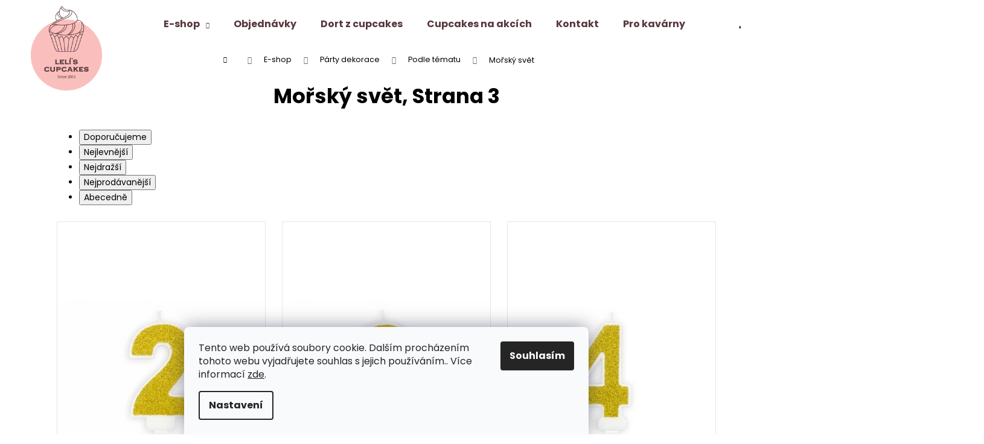

--- FILE ---
content_type: text/html; charset=utf-8
request_url: https://www.leliscupcakes.com/morsky-svet/strana-3/
body_size: 20017
content:
<!doctype html><html lang="cs" dir="ltr" class="header-background-dark external-fonts-loaded"><head><meta charset="utf-8" /><meta name="viewport" content="width=device-width,initial-scale=1" /><title>Mořský svět - Lelí&#039;s cupcakes, Strana 3</title><link rel="preconnect" href="https://cdn.myshoptet.com" /><link rel="dns-prefetch" href="https://cdn.myshoptet.com" /><link rel="preload" href="https://cdn.myshoptet.com/prj/dist/master/cms/libs/jquery/jquery-1.11.3.min.js" as="script" /><link href="https://cdn.myshoptet.com/prj/dist/master/cms/templates/frontend_templates/shared/css/font-face/poppins.css" rel="stylesheet"><link href="https://cdn.myshoptet.com/prj/dist/master/shop/dist/font-shoptet-12.css.d637f40c301981789c16.css" rel="stylesheet"><script>
dataLayer = [];
dataLayer.push({'shoptet' : {
    "pageId": 924,
    "pageType": "category",
    "currency": "CZK",
    "currencyInfo": {
        "decimalSeparator": ",",
        "exchangeRate": 1,
        "priceDecimalPlaces": 2,
        "symbol": "K\u010d",
        "symbolLeft": 0,
        "thousandSeparator": " "
    },
    "language": "cs",
    "projectId": 312187,
    "category": {
        "guid": "37fe3125-f096-11ec-a84f-002590dc5efc",
        "path": "E-shop | P\u00e1rty dekorace | Podle t\u00e9matu | Mo\u0159sk\u00fd sv\u011bt",
        "parentCategoryGuid": "4aeeb90c-f827-11ef-a438-c272f3901df9"
    },
    "cartInfo": {
        "id": null,
        "freeShipping": false,
        "freeShippingFrom": null,
        "leftToFreeGift": {
            "formattedPrice": "0 K\u010d",
            "priceLeft": 0
        },
        "freeGift": false,
        "leftToFreeShipping": {
            "priceLeft": null,
            "dependOnRegion": null,
            "formattedPrice": null
        },
        "discountCoupon": [],
        "getNoBillingShippingPrice": {
            "withoutVat": 0,
            "vat": 0,
            "withVat": 0
        },
        "cartItems": [],
        "taxMode": "ORDINARY"
    },
    "cart": [],
    "customer": {
        "priceRatio": 1,
        "priceListId": 1,
        "groupId": null,
        "registered": false,
        "mainAccount": false
    }
}});
dataLayer.push({'cookie_consent' : {
    "marketing": "denied",
    "analytics": "denied"
}});
document.addEventListener('DOMContentLoaded', function() {
    shoptet.consent.onAccept(function(agreements) {
        if (agreements.length == 0) {
            return;
        }
        dataLayer.push({
            'cookie_consent' : {
                'marketing' : (agreements.includes(shoptet.config.cookiesConsentOptPersonalisation)
                    ? 'granted' : 'denied'),
                'analytics': (agreements.includes(shoptet.config.cookiesConsentOptAnalytics)
                    ? 'granted' : 'denied')
            },
            'event': 'cookie_consent'
        });
    });
});
</script>
<meta property="og:type" content="website"><meta property="og:site_name" content="leliscupcakes.com"><meta property="og:url" content="https://www.leliscupcakes.com/morsky-svet/strana-3/"><meta property="og:title" content="Mořský svět - Lelí's cupcakes, Strana 3"><meta name="author" content="Lelí's cupcakes"><meta name="web_author" content="Shoptet.cz"><meta name="dcterms.rightsHolder" content="www.leliscupcakes.com"><meta name="robots" content="index,follow"><meta property="og:image" content="https://cdn.myshoptet.com/usr/www.leliscupcakes.com/user/logos/logo_redesign_pruhledne_pozadi-1.png?t=1769903329"><meta property="og:description" content="Mořský svět, Lelí's cupcakes"><meta name="description" content="Mořský svět, Lelí's cupcakes"><style>:root {--color-primary: #8b6d6a;--color-primary-h: 5;--color-primary-s: 13%;--color-primary-l: 48%;--color-primary-hover: #57373d;--color-primary-hover-h: 349;--color-primary-hover-s: 23%;--color-primary-hover-l: 28%;--color-secondary: #000000;--color-secondary-h: 0;--color-secondary-s: 0%;--color-secondary-l: 0%;--color-secondary-hover: #343434;--color-secondary-hover-h: 0;--color-secondary-hover-s: 0%;--color-secondary-hover-l: 20%;--color-tertiary: #f6bfbd;--color-tertiary-h: 2;--color-tertiary-s: 76%;--color-tertiary-l: 85%;--color-tertiary-hover: #f6bfbd;--color-tertiary-hover-h: 2;--color-tertiary-hover-s: 76%;--color-tertiary-hover-l: 85%;--color-header-background: #8b6d6a;--template-font: "Poppins";--template-headings-font: "Poppins";--header-background-url: none;--cookies-notice-background: #F8FAFB;--cookies-notice-color: #252525;--cookies-notice-button-hover: #27263f;--cookies-notice-link-hover: #3b3a5f;--templates-update-management-preview-mode-content: "Náhled aktualizací šablony je aktivní pro váš prohlížeč."}</style>
    
    <link href="https://cdn.myshoptet.com/prj/dist/master/shop/dist/main-12.less.a712b24f4ee06168baf8.css" rel="stylesheet" />
        
<link rel="prev" href="/morsky-svet/strana-2/" />    <script>var shoptet = shoptet || {};</script>
    <script src="https://cdn.myshoptet.com/prj/dist/master/shop/dist/main-3g-header.js.27c4444ba5dd6be3416d.js"></script>
<!-- User include --><!-- service 619(267) html code header -->
<link href="https://cdn.myshoptet.com/usr/fvstudio.myshoptet.com/user/documents/addons/cartupsell.min.css?24.11.1" rel="stylesheet">
<!-- project html code header -->
<style>
.disabled {
  pointer-events: none;
  color: gray;
  text-decoration: none;
}

.news-wrapper {
display: grid;
grid-template-columns: repeat(auto-fit, minmax(330px, 1fr));
gap: 20px;
}

.news-item {
flex-flow: column;
max-width: 800px; 
}

.news-item .image {
width: 100%;
margin-right: 0px;
}

.news-item .image img {
aspect-ratio: 1 / 1;
object-fit: cover;
}

.news-item .text {
padding: 20px;
}

.news-item-detail .text {
margin-inline: auto;
text-align: justify;
max-width: 1000px;
}

tr.sold-out {
display:none;
}

.btn.btn-primary:hover, a.btn.btn-primary:hover {
background-color: var(--color-secondary-hover);
border-color: var(--color-secondary-hover);
color: #fff;
}

.btn.btn-primary, a.btn.btn-primary {
background-color: var(--color-secondary);
border-color: var(--color-secondary);
color: #fff;
}

.category-top {
display: flex;
flex-flow: column;
}
.category-title {
order: 1;
}
.subcategories {
order: 2;
}
.category-perex {
order: 3;
}

.kramek-grid {
display:grid;
grid-template-columns: 70% 1fr;
}

.kramek-kontakt {
position: sticky;
top: 80px;
}

.narrow {
max-width: 800px;
margin-inline: auto;
padding-inline: 20px;
}

.circle {
  width: 150px;
  height: 150px;
  display: flex;
  align-items: center;
  justify-content: center;
  flex-flow: column;
  text-align: center;
  border-radius: 50%;
  overflow: hidden;
  background: #f9b7b6;
  color: #fff;
  padding: 8px;
}

.circle p {
font-size: 13px;
}

.circle strong {
  color: #52363f;
  font-weight: 600;
  font-size: 22px;
  line-height: 100%;
  margin-bottom: 8px;
}

.relative {
position: relative;
}
.overlayLeft {
position: absolute; 
left: -20px;
top: -25px;
z-index: 2;
}
.overlayRight {
position: absolute; 
right: -20px;
top: -25px;
z-index: 2;
}

.index-content-wrapper {
display:flex;
flex-flow:column;
}

.homepage-tabs-wrapper {
order:1;
}

.contactBubbles .face {
padding: 0;
}

.contactBubbles a.withBg {
  text-decoration: none;
  transition: all 0.2s ease;
}

.contactBubbles a.withBg:hover {
  transform: scale(1.03);
  box-shadow: 0 4px 12px rgba(0, 0, 0, 0.1);
}

.contactBubbles a.withBg::after {
  content: " →";
  font-weight: bold;
  margin-left: 4px;
}

.kavarny {
display:grid;
max-width: 650px;
margin: auto;
grid-template-columns: 1fr;
gap: 30px;
}

@media (min-width: 568px) {
 .kavarny {
  grid-template-columns: 1fr 1fr;
  grid-template-rows: 1fr 100px;
 }
 .kavarnyfoto {
  grid-row: 1 / 3;
 }
}

.kavarnytext {
background-color: #f9b7b6;
padding: 30px;
color: #fff;
display: flex;
flex-flow: column;
gap: 15px;
}

.kavarnytext h3 {
color: #52363f;
margin: 0;
}

.id-1298 .breadcrumbs {
display:none;
}

</style>

<link href="https://www.leliscupcakes.com/user/documents/upload/style.css?v7" rel="stylesheet">
<!-- /User include --><link rel="shortcut icon" href="/favicon.ico" type="image/x-icon" />    <!-- Global site tag (gtag.js) - Google Analytics -->
    <script async src="https://www.googletagmanager.com/gtag/js?id=UA-146645782-1"></script>
    <script>
        
        window.dataLayer = window.dataLayer || [];
        function gtag(){dataLayer.push(arguments);}
        

                    console.debug('default consent data');

            gtag('consent', 'default', {"ad_storage":"denied","analytics_storage":"denied","ad_user_data":"denied","ad_personalization":"denied","wait_for_update":500});
            dataLayer.push({
                'event': 'default_consent'
            });
        
        gtag('js', new Date());

                gtag('config', 'UA-146645782-1', { 'groups': "UA" });
        
        
        
        
        
        
        
        
        
        
        
        
        
        
        
        
        
        
        
        
        document.addEventListener('DOMContentLoaded', function() {
            if (typeof shoptet.tracking !== 'undefined') {
                for (var id in shoptet.tracking.bannersList) {
                    gtag('event', 'view_promotion', {
                        "send_to": "UA",
                        "promotions": [
                            {
                                "id": shoptet.tracking.bannersList[id].id,
                                "name": shoptet.tracking.bannersList[id].name,
                                "position": shoptet.tracking.bannersList[id].position
                            }
                        ]
                    });
                }
            }

            shoptet.consent.onAccept(function(agreements) {
                if (agreements.length !== 0) {
                    console.debug('gtag consent accept');
                    var gtagConsentPayload =  {
                        'ad_storage': agreements.includes(shoptet.config.cookiesConsentOptPersonalisation)
                            ? 'granted' : 'denied',
                        'analytics_storage': agreements.includes(shoptet.config.cookiesConsentOptAnalytics)
                            ? 'granted' : 'denied',
                                                                                                'ad_user_data': agreements.includes(shoptet.config.cookiesConsentOptPersonalisation)
                            ? 'granted' : 'denied',
                        'ad_personalization': agreements.includes(shoptet.config.cookiesConsentOptPersonalisation)
                            ? 'granted' : 'denied',
                        };
                    console.debug('update consent data', gtagConsentPayload);
                    gtag('consent', 'update', gtagConsentPayload);
                    dataLayer.push(
                        { 'event': 'update_consent' }
                    );
                }
            });
        });
    </script>
</head><body class="desktop id-924 in-morsky-svet template-12 type-category one-column-body columns-3 ums_forms_redesign--off ums_a11y_category_page--on ums_discussion_rating_forms--off ums_flags_display_unification--on ums_a11y_login--on mobile-header-version-0"><noscript>
    <style>
        #header {
            padding-top: 0;
            position: relative !important;
            top: 0;
        }
        .header-navigation {
            position: relative !important;
        }
        .overall-wrapper {
            margin: 0 !important;
        }
        body:not(.ready) {
            visibility: visible !important;
        }
    </style>
    <div class="no-javascript">
        <div class="no-javascript__title">Musíte změnit nastavení vašeho prohlížeče</div>
        <div class="no-javascript__text">Podívejte se na: <a href="https://www.google.com/support/bin/answer.py?answer=23852">Jak povolit JavaScript ve vašem prohlížeči</a>.</div>
        <div class="no-javascript__text">Pokud používáte software na blokování reklam, může být nutné povolit JavaScript z této stránky.</div>
        <div class="no-javascript__text">Děkujeme.</div>
    </div>
</noscript>

        <div id="fb-root"></div>
        <script>
            window.fbAsyncInit = function() {
                FB.init({
                    autoLogAppEvents : true,
                    xfbml            : true,
                    version          : 'v24.0'
                });
            };
        </script>
        <script async defer crossorigin="anonymous" src="https://connect.facebook.net/cs_CZ/sdk.js#xfbml=1&version=v24.0"></script>    <div class="siteCookies siteCookies--bottom siteCookies--light js-siteCookies" role="dialog" data-testid="cookiesPopup" data-nosnippet>
        <div class="siteCookies__form">
            <div class="siteCookies__content">
                <div class="siteCookies__text">
                    Tento web používá soubory cookie. Dalším procházením tohoto webu vyjadřujete souhlas s jejich používáním.. Více informací <a href="http://www.leliscupcakes.com/podminky-ochrany-osobnich-udaju/" target="\">zde</a>.
                </div>
                <p class="siteCookies__links">
                    <button class="siteCookies__link js-cookies-settings" aria-label="Nastavení cookies" data-testid="cookiesSettings">Nastavení</button>
                </p>
            </div>
            <div class="siteCookies__buttonWrap">
                                <button class="siteCookies__button js-cookiesConsentSubmit" value="all" aria-label="Přijmout cookies" data-testid="buttonCookiesAccept">Souhlasím</button>
            </div>
        </div>
        <script>
            document.addEventListener("DOMContentLoaded", () => {
                const siteCookies = document.querySelector('.js-siteCookies');
                document.addEventListener("scroll", shoptet.common.throttle(() => {
                    const st = document.documentElement.scrollTop;
                    if (st > 1) {
                        siteCookies.classList.add('siteCookies--scrolled');
                    } else {
                        siteCookies.classList.remove('siteCookies--scrolled');
                    }
                }, 100));
            });
        </script>
    </div>
<a href="#content" class="skip-link sr-only">Přejít na obsah</a><div class="overall-wrapper">
    <div class="user-action">
                        <dialog id="login" class="dialog dialog--modal dialog--fullscreen js-dialog--modal" aria-labelledby="loginHeading">
        <div class="dialog__close dialog__close--arrow">
                        <button type="button" class="btn toggle-window-arr" data-dialog-close data-testid="backToShop">Zpět <span>do obchodu</span></button>
            </div>
        <div class="dialog__wrapper">
            <div class="dialog__content dialog__content--form">
                <div class="dialog__header">
                    <h2 id="loginHeading" class="dialog__heading dialog__heading--login">Přihlášení k vašemu účtu</h2>
                </div>
                <div id="customerLogin" class="dialog__body">
                    <form action="/action/Customer/Login/" method="post" id="formLoginIncluded" class="csrf-enabled formLogin" data-testid="formLogin"><input type="hidden" name="referer" value="" /><div class="form-group"><div class="input-wrapper email js-validated-element-wrapper no-label"><input type="email" name="email" class="form-control" autofocus placeholder="E-mailová adresa (např. jan@novak.cz)" data-testid="inputEmail" autocomplete="email" required /></div></div><div class="form-group"><div class="input-wrapper password js-validated-element-wrapper no-label"><input type="password" name="password" class="form-control" placeholder="Heslo" data-testid="inputPassword" autocomplete="current-password" required /><span class="no-display">Nemůžete vyplnit toto pole</span><input type="text" name="surname" value="" class="no-display" /></div></div><div class="form-group"><div class="login-wrapper"><button type="submit" class="btn btn-secondary btn-text btn-login" data-testid="buttonSubmit">Přihlásit se</button><div class="password-helper"><a href="/registrace/" data-testid="signup" rel="nofollow">Nová registrace</a><a href="/klient/zapomenute-heslo/" rel="nofollow">Zapomenuté heslo</a></div></div></div></form>
                </div>
            </div>
        </div>
    </dialog>
            </div>
<header id="header"><div class="container navigation-wrapper"><div class="site-name"><a href="/" data-testid="linkWebsiteLogo"><img src="https://cdn.myshoptet.com/usr/www.leliscupcakes.com/user/logos/logo_redesign_pruhledne_pozadi-1.png" alt="Lelí's cupcakes" fetchpriority="low" /></a></div><nav id="navigation" aria-label="Hlavní menu" data-collapsible="true"><div class="navigation-in menu"><ul class="menu-level-1" role="menubar" data-testid="headerMenuItems"><li class="menu-item-701 ext" role="none"><a href="/eshop/" data-testid="headerMenuItem" role="menuitem" aria-haspopup="true" aria-expanded="false"><b>E-shop</b><span class="submenu-arrow"></span></a><ul class="menu-level-2" aria-label="E-shop" tabindex="-1" role="menu"><li class="menu-item-1318" role="none"><a href="/valentyn/" data-image="https://cdn.myshoptet.com/usr/www.leliscupcakes.com/user/categories/thumb/valentyn_2.png" data-testid="headerMenuItem" role="menuitem"><span>Valentýn</span></a>
                        </li><li class="menu-item-948" role="none"><a href="/lednovy-vyprodej/" data-image="https://cdn.myshoptet.com/usr/www.leliscupcakes.com/user/categories/thumb/slevy.png" data-testid="headerMenuItem" role="menuitem"><span>Lednový výprodej</span></a>
                        </li><li class="menu-item-764" role="none"><a href="/na-objednavku/" data-image="https://cdn.myshoptet.com/usr/www.leliscupcakes.com/user/categories/thumb/prodejna.png" data-testid="headerMenuItem" role="menuitem"><span>Cupcakes</span></a>
                        </li><li class="menu-item-818" role="none"><a href="/peceni-a-zdobeni-2/" data-image="https://cdn.myshoptet.com/usr/www.leliscupcakes.com/user/categories/thumb/workshopy_plech.png" data-testid="headerMenuItem" role="menuitem"><span>Pečení a zdobení</span></a>
                        </li><li class="menu-item-918" role="none"><a href="/party-dekorace/" data-image="https://cdn.myshoptet.com/usr/www.leliscupcakes.com/user/categories/thumb/narozeniny_2-3.png" data-testid="headerMenuItem" role="menuitem"><span>Párty dekorace</span></a>
                        </li><li class="menu-item-707" role="none"><a href="/knihy/" data-image="https://cdn.myshoptet.com/usr/www.leliscupcakes.com/user/categories/thumb/kniha-1.png" data-testid="headerMenuItem" role="menuitem"><span>Knihy</span></a>
                        </li><li class="menu-item-770" role="none"><a href="/poukazy/" data-image="https://cdn.myshoptet.com/usr/www.leliscupcakes.com/user/categories/thumb/poukazy.png" data-testid="headerMenuItem" role="menuitem"><span>Workshopy, poukazy a předplatné</span></a>
                        </li></ul></li>
<li class="menu-item-external-53" role="none"><a href="https://www.leliscupcakes.com/na-objednavku/" data-testid="headerMenuItem" role="menuitem" aria-expanded="false"><b>Objednávky</b></a></li>
<li class="menu-item-1217" role="none"><a href="/dort-z-cupcakes/" data-testid="headerMenuItem" role="menuitem" aria-expanded="false"><b>Dort z cupcakes</b></a></li>
<li class="menu-item-1298" role="none"><a href="/akce/" data-testid="headerMenuItem" role="menuitem" aria-expanded="false"><b>Cupcakes na akcích</b></a></li>
<li class="menu-item-1174" role="none"><a href="/kontakt/" data-testid="headerMenuItem" role="menuitem" aria-expanded="false"><b>Kontakt</b></a></li>
<li class="menu-item-1196" role="none"><a href="/pro-kavarny/" data-testid="headerMenuItem" role="menuitem" aria-expanded="false"><b>Pro kavárny</b></a></li>
</ul></div><span class="navigation-close"></span></nav><div class="menu-helper" data-testid="hamburgerMenu"><span>Více</span></div>

    <div class="navigation-buttons">
                <a href="#" class="toggle-window" data-target="search" data-testid="linkSearchIcon"><span class="sr-only">Hledat</span></a>
                    
        <button class="top-nav-button top-nav-button-login" type="button" data-dialog-id="login" aria-haspopup="dialog" aria-controls="login" data-testid="signin">
            <span class="sr-only">Přihlášení</span>
        </button>
                    <a href="/kosik/" class="toggle-window cart-count" data-target="cart" data-testid="headerCart" rel="nofollow" aria-haspopup="dialog" aria-expanded="false" aria-controls="cart-widget"><span class="sr-only">Nákupní košík</span></a>
        <a href="#" class="toggle-window" data-target="navigation" data-testid="hamburgerMenu"><span class="sr-only">Menu</span></a>
    </div>

</div></header><!-- / header -->


<div id="content-wrapper" class="container_resetted content-wrapper">
    
                                <div class="breadcrumbs navigation-home-icon-wrapper" itemscope itemtype="https://schema.org/BreadcrumbList">
                                                                            <span id="navigation-first" data-basetitle="Lelí&#039;s cupcakes" itemprop="itemListElement" itemscope itemtype="https://schema.org/ListItem">
                <a href="/" itemprop="item" class="navigation-home-icon"><span class="sr-only" itemprop="name">Domů</span></a>
                <span class="navigation-bullet">/</span>
                <meta itemprop="position" content="1" />
            </span>
                                <span id="navigation-1" itemprop="itemListElement" itemscope itemtype="https://schema.org/ListItem">
                <a href="/eshop/" itemprop="item" data-testid="breadcrumbsSecondLevel"><span itemprop="name">E-shop</span></a>
                <span class="navigation-bullet">/</span>
                <meta itemprop="position" content="2" />
            </span>
                                <span id="navigation-2" itemprop="itemListElement" itemscope itemtype="https://schema.org/ListItem">
                <a href="/party-dekorace/" itemprop="item" data-testid="breadcrumbsSecondLevel"><span itemprop="name">Párty dekorace</span></a>
                <span class="navigation-bullet">/</span>
                <meta itemprop="position" content="3" />
            </span>
                                <span id="navigation-3" itemprop="itemListElement" itemscope itemtype="https://schema.org/ListItem">
                <a href="/dle-tematu/" itemprop="item" data-testid="breadcrumbsSecondLevel"><span itemprop="name">Podle tématu</span></a>
                <span class="navigation-bullet">/</span>
                <meta itemprop="position" content="4" />
            </span>
                                            <span id="navigation-4" itemprop="itemListElement" itemscope itemtype="https://schema.org/ListItem" data-testid="breadcrumbsLastLevel">
                <meta itemprop="item" content="https://www.leliscupcakes.com/morsky-svet/strana-3/" />
                <meta itemprop="position" content="5" />
                <span itemprop="name" data-title="Mořský svět">Mořský svět</span>
            </span>
            </div>
            
    <div class="content-wrapper-in">
                <main id="content" class="content wide">
                            <div class="category-top">
            <h1 class="category-title" data-testid="titleCategory">Mořský svět<span class="pagination-appendix">, Strana 3</span></h1>
                            
                                
        </div>
<div class="category-content-wrapper">
                                        <div id="category-header" class="category-header">
    <div class="listSorting js-listSorting">
        <h2 class="sr-only" id="listSortingHeading">Řazení produktů</h2>
        <ul class="listSorting__controls" aria-labelledby="listSortingHeading">
                                            <li>
                    <button
                        type="button"
                        id="listSortingControl-priority"
                        class="listSorting__control listSorting__control--current"
                        data-sort="priority"
                        data-url="https://www.leliscupcakes.com/morsky-svet/?order=priority"
                        aria-label="Doporučujeme - Aktuálně nastavené řazení" aria-disabled="true">
                        Doporučujeme
                    </button>
                </li>
                                            <li>
                    <button
                        type="button"
                        id="listSortingControl-price"
                        class="listSorting__control"
                        data-sort="price"
                        data-url="https://www.leliscupcakes.com/morsky-svet/?order=price"
                        >
                        Nejlevnější
                    </button>
                </li>
                                            <li>
                    <button
                        type="button"
                        id="listSortingControl--price"
                        class="listSorting__control"
                        data-sort="-price"
                        data-url="https://www.leliscupcakes.com/morsky-svet/?order=-price"
                        >
                        Nejdražší
                    </button>
                </li>
                                            <li>
                    <button
                        type="button"
                        id="listSortingControl-bestseller"
                        class="listSorting__control"
                        data-sort="bestseller"
                        data-url="https://www.leliscupcakes.com/morsky-svet/?order=bestseller"
                        >
                        Nejprodávanější
                    </button>
                </li>
                                            <li>
                    <button
                        type="button"
                        id="listSortingControl-name"
                        class="listSorting__control"
                        data-sort="name"
                        data-url="https://www.leliscupcakes.com/morsky-svet/?order=name"
                        >
                        Abecedně
                    </button>
                </li>
                    </ul>
    </div>

    </div>
                            <div id="filters-wrapper"></div>
        
        <h2 id="productsListHeading" class="sr-only" tabindex="-1">Výpis produktů</h2>

        <div id="products" class="products products-page products-block" data-testid="productCards">
                            
        
                                                            <div class="product">
    <div class="p swap-images" data-micro="product" data-micro-product-id="1452" data-micro-identifier="3bdfe43a-f2da-11ec-a2cd-0cc47a6c9370" data-testid="productItem">
                    <a href="/morsky-svet/svicka-cislice-2--1ks--2/" class="image">
                <img src="https://cdn.myshoptet.com/usr/www.leliscupcakes.com/user/shop/detail/1452-1_large-scu3-2-019b-01-s.jpg?62b4383f
" alt="large SCU3 2 019B 01 S" data-src="https://cdn.myshoptet.com/usr/www.leliscupcakes.com/user/shop/detail/1452-1_large-scu3-2-019b-01-s.jpg?62b4383f
" data-next="https://cdn.myshoptet.com/usr/www.leliscupcakes.com/user/shop/detail/1452_big-scu3-2-019b-op-01-s.jpg?62b43824" class="swap-image" data-micro-image="https://cdn.myshoptet.com/usr/www.leliscupcakes.com/user/shop/big/1452-1_large-scu3-2-019b-01-s.jpg?62b4383f" width="423" height="634"  fetchpriority="high" />
                                    <meta id="ogImage" property="og:image" content="https://cdn.myshoptet.com/usr/www.leliscupcakes.com/user/shop/big/1452-1_large-scu3-2-019b-01-s.jpg?62b4383f" />
                                                                                                                                    
    

    


            </a>
        
        <div class="p-in">

            <div class="p-in-in">
                <a href="/morsky-svet/svicka-cislice-2--1ks--2/" class="name" data-micro="url">
                    <span data-micro="name" data-testid="productCardName">
                          Svíčka - číslice 2 (1ks)                    </span>
                </a>
                
                <div class="availability">
            <span style="color:#009901">
                Skladem            </span>
                                                        <span class="availability-amount" data-testid="numberAvailabilityAmount">(&gt;10&nbsp;ks)</span>
        </div>
    
                            </div>

            <div class="p-bottom">
                
                <div data-micro="offer"
    data-micro-price="55.00"
    data-micro-price-currency="CZK"
            data-micro-availability="https://schema.org/InStock"
    >
                    <div class="prices">
                                                                                
                        
                        
                        
            <div class="price price-final" data-testid="productCardPrice">
        <strong>
                                        55 Kč
                    </strong>
            

        
    </div>


                        

                    </div>

                    

                                            <div class="p-tools">
                                                            <form action="/action/Cart/addCartItem/" method="post" class="pr-action csrf-enabled">
                                    <input type="hidden" name="language" value="cs" />
                                                                            <input type="hidden" name="priceId" value="15978" />
                                                                        <input type="hidden" name="productId" value="1452" />
                                                                            
<input type="hidden" name="amount" value="1" autocomplete="off" />
                                                                        <button type="submit" class="btn btn-cart add-to-cart-button" data-testid="buttonAddToCart" aria-label="Do košíku Svíčka - číslice 2 (1ks)"><span>Do košíku</span></button>
                                </form>
                                                                                    
    
                                                    </div>
                    
                                                                                            <p class="p-desc" data-micro="description" data-testid="productCardShortDescr">
                                Zlatá svíčka ve tvaru třpytivé číslice&nbsp;"2", vhodná na jakékoliv narozeninové slavení.
V balení 1ks, 7cm.
&nbsp;
                            </p>
                                                            

                </div>

            </div>

        </div>

        
    

                    <span class="no-display" data-micro="sku">1452</span>
    
    </div>
</div>
                                        <div class="product">
    <div class="p swap-images" data-micro="product" data-micro-product-id="1455" data-micro-identifier="861f4cca-f2da-11ec-baac-0cc47a6c9370" data-testid="productItem">
                    <a href="/morsky-svet/svicka-cislice-3--1ks-/" class="image">
                <img src="https://cdn.myshoptet.com/usr/www.leliscupcakes.com/user/shop/detail/1455_large-scu3-3-019b-01-s-2.jpg?62b438a0
" alt="large SCU3 3 019B 01 S 2" data-src="https://cdn.myshoptet.com/usr/www.leliscupcakes.com/user/shop/detail/1455_large-scu3-3-019b-01-s-2.jpg?62b438a0
" data-next="https://cdn.myshoptet.com/usr/www.leliscupcakes.com/user/shop/detail/1455-1_big-scu3-3-019b-op-01-s.jpg?62b438a7" class="swap-image" data-micro-image="https://cdn.myshoptet.com/usr/www.leliscupcakes.com/user/shop/big/1455_large-scu3-3-019b-01-s-2.jpg?62b438a0" width="423" height="634"  fetchpriority="low" />
                                                                                                                                    
    

    


            </a>
        
        <div class="p-in">

            <div class="p-in-in">
                <a href="/morsky-svet/svicka-cislice-3--1ks-/" class="name" data-micro="url">
                    <span data-micro="name" data-testid="productCardName">
                          Svíčka - číslice 3 (1ks)                    </span>
                </a>
                
                <div class="availability">
            <span style="color:#009901">
                Skladem            </span>
                                                        <span class="availability-amount" data-testid="numberAvailabilityAmount">(&gt;10&nbsp;ks)</span>
        </div>
    
                            </div>

            <div class="p-bottom">
                
                <div data-micro="offer"
    data-micro-price="55.00"
    data-micro-price-currency="CZK"
            data-micro-availability="https://schema.org/InStock"
    >
                    <div class="prices">
                                                                                
                        
                        
                        
            <div class="price price-final" data-testid="productCardPrice">
        <strong>
                                        55 Kč
                    </strong>
            

        
    </div>


                        

                    </div>

                    

                                            <div class="p-tools">
                                                            <form action="/action/Cart/addCartItem/" method="post" class="pr-action csrf-enabled">
                                    <input type="hidden" name="language" value="cs" />
                                                                            <input type="hidden" name="priceId" value="15981" />
                                                                        <input type="hidden" name="productId" value="1455" />
                                                                            
<input type="hidden" name="amount" value="1" autocomplete="off" />
                                                                        <button type="submit" class="btn btn-cart add-to-cart-button" data-testid="buttonAddToCart" aria-label="Do košíku Svíčka - číslice 3 (1ks)"><span>Do košíku</span></button>
                                </form>
                                                                                    
    
                                                    </div>
                    
                                                                                            <p class="p-desc" data-micro="description" data-testid="productCardShortDescr">
                                Zlatá svíčka ve tvaru třpytivé číslice&nbsp;"3", vhodná na jakékoliv narozeninové slavení.
V balení 1ks, 7cm.
&nbsp;
                            </p>
                                                            

                </div>

            </div>

        </div>

        
    

                    <span class="no-display" data-micro="sku">1455-N</span>
    
    </div>
</div>
                                        <div class="product">
    <div class="p swap-images" data-micro="product" data-micro-product-id="1458" data-micro-identifier="cf771da8-f2da-11ec-b564-0cc47a6c9370" data-testid="productItem">
                    <a href="/morsky-svet/svicka-cislice-4--1ks-/" class="image">
                <img src="https://cdn.myshoptet.com/usr/www.leliscupcakes.com/user/shop/detail/1458-1_big-scu3-4-019b-01-s.jpg?62b43932
" alt="big SCU3 4 019B 01 S" data-src="https://cdn.myshoptet.com/usr/www.leliscupcakes.com/user/shop/detail/1458-1_big-scu3-4-019b-01-s.jpg?62b43932
" data-next="https://cdn.myshoptet.com/usr/www.leliscupcakes.com/user/shop/detail/1458-2_big-scu3-4-019b-op-01-s.jpg?62b43933" class="swap-image" data-shp-lazy="true" data-micro-image="https://cdn.myshoptet.com/usr/www.leliscupcakes.com/user/shop/big/1458-1_big-scu3-4-019b-01-s.jpg?62b43932" width="423" height="634"  fetchpriority="low" />
                                                                                                                                    
    

    


            </a>
        
        <div class="p-in">

            <div class="p-in-in">
                <a href="/morsky-svet/svicka-cislice-4--1ks-/" class="name" data-micro="url">
                    <span data-micro="name" data-testid="productCardName">
                          Svíčka - číslice 4 (1ks)                    </span>
                </a>
                
                <div class="availability">
            <span style="color:#009901">
                Skladem            </span>
                                                        <span class="availability-amount" data-testid="numberAvailabilityAmount">(&gt;10&nbsp;ks)</span>
        </div>
    
                            </div>

            <div class="p-bottom">
                
                <div data-micro="offer"
    data-micro-price="55.00"
    data-micro-price-currency="CZK"
            data-micro-availability="https://schema.org/InStock"
    >
                    <div class="prices">
                                                                                
                        
                        
                        
            <div class="price price-final" data-testid="productCardPrice">
        <strong>
                                        55 Kč
                    </strong>
            

        
    </div>


                        

                    </div>

                    

                                            <div class="p-tools">
                                                            <form action="/action/Cart/addCartItem/" method="post" class="pr-action csrf-enabled">
                                    <input type="hidden" name="language" value="cs" />
                                                                            <input type="hidden" name="priceId" value="15984" />
                                                                        <input type="hidden" name="productId" value="1458" />
                                                                            
<input type="hidden" name="amount" value="1" autocomplete="off" />
                                                                        <button type="submit" class="btn btn-cart add-to-cart-button" data-testid="buttonAddToCart" aria-label="Do košíku Svíčka - číslice 4 (1ks)"><span>Do košíku</span></button>
                                </form>
                                                                                    
    
                                                    </div>
                    
                                                                                            <p class="p-desc" data-micro="description" data-testid="productCardShortDescr">
                                Zlatá svíčka ve tvaru třpytivé číslice&nbsp;"4", vhodná na jakékoliv narozeninové slavení.
V balení 1ks, 7cm.
&nbsp;
                            </p>
                                                            

                </div>

            </div>

        </div>

        
    

                    <span class="no-display" data-micro="sku">1458</span>
    
    </div>
</div>
                                        <div class="product">
    <div class="p swap-images" data-micro="product" data-micro-product-id="1461" data-micro-identifier="1be9831a-f2db-11ec-9451-0cc47a6c9370" data-testid="productItem">
                    <a href="/morsky-svet/svicka-cislice-5--1ks-/" class="image">
                <img src="data:image/svg+xml,%3Csvg%20width%3D%22423%22%20height%3D%22634%22%20xmlns%3D%22http%3A%2F%2Fwww.w3.org%2F2000%2Fsvg%22%3E%3C%2Fsvg%3E" alt="large SCU3 5 019B 01 S" data-src="https://cdn.myshoptet.com/usr/www.leliscupcakes.com/user/shop/detail/1461_large-scu3-5-019b-01-s.jpg?62b439a5
" data-next="https://cdn.myshoptet.com/usr/www.leliscupcakes.com/user/shop/detail/1461-1_big-scu3-5-019b-op-01-s.jpg?62b439b0" class="swap-image" data-micro-image="https://cdn.myshoptet.com/usr/www.leliscupcakes.com/user/shop/big/1461_large-scu3-5-019b-01-s.jpg?62b439a5" width="423" height="634"  data-src="https://cdn.myshoptet.com/usr/www.leliscupcakes.com/user/shop/detail/1461_large-scu3-5-019b-01-s.jpg?62b439a5
" fetchpriority="low" />
                                                                                                                                    
    

    


            </a>
        
        <div class="p-in">

            <div class="p-in-in">
                <a href="/morsky-svet/svicka-cislice-5--1ks-/" class="name" data-micro="url">
                    <span data-micro="name" data-testid="productCardName">
                          Svíčka - číslice 5 (1ks)                    </span>
                </a>
                
                <div class="availability">
            <span style="color:#009901">
                Skladem            </span>
                                                        <span class="availability-amount" data-testid="numberAvailabilityAmount">(&gt;10&nbsp;ks)</span>
        </div>
    
                            </div>

            <div class="p-bottom">
                
                <div data-micro="offer"
    data-micro-price="55.00"
    data-micro-price-currency="CZK"
            data-micro-availability="https://schema.org/InStock"
    >
                    <div class="prices">
                                                                                
                        
                        
                        
            <div class="price price-final" data-testid="productCardPrice">
        <strong>
                                        55 Kč
                    </strong>
            

        
    </div>


                        

                    </div>

                    

                                            <div class="p-tools">
                                                            <form action="/action/Cart/addCartItem/" method="post" class="pr-action csrf-enabled">
                                    <input type="hidden" name="language" value="cs" />
                                                                            <input type="hidden" name="priceId" value="15987" />
                                                                        <input type="hidden" name="productId" value="1461" />
                                                                            
<input type="hidden" name="amount" value="1" autocomplete="off" />
                                                                        <button type="submit" class="btn btn-cart add-to-cart-button" data-testid="buttonAddToCart" aria-label="Do košíku Svíčka - číslice 5 (1ks)"><span>Do košíku</span></button>
                                </form>
                                                                                    
    
                                                    </div>
                    
                                                                                            <p class="p-desc" data-micro="description" data-testid="productCardShortDescr">
                                Zlatá svíčka ve tvaru třpytivé číslice&nbsp;"5", vhodná na jakékoliv narozeninové slavení.
V balení 1ks, 7cm.
&nbsp;
                            </p>
                                                            

                </div>

            </div>

        </div>

        
    

                    <span class="no-display" data-micro="sku">1461</span>
    
    </div>
</div>
                                        <div class="product">
    <div class="p swap-images" data-micro="product" data-micro-product-id="1464" data-micro-identifier="a6ee1660-f2db-11ec-9a74-0cc47a6c9370" data-testid="productItem">
                    <a href="/morsky-svet/svicka-cislice-6--1ks-/" class="image">
                <img src="data:image/svg+xml,%3Csvg%20width%3D%22423%22%20height%3D%22634%22%20xmlns%3D%22http%3A%2F%2Fwww.w3.org%2F2000%2Fsvg%22%3E%3C%2Fsvg%3E" alt="large SCU3 6 019B 01 S" data-src="https://cdn.myshoptet.com/usr/www.leliscupcakes.com/user/shop/detail/1464_large-scu3-6-019b-01-s.jpg?62b43a84
" data-next="https://cdn.myshoptet.com/usr/www.leliscupcakes.com/user/shop/detail/1464-1_big-scu3-6-019b-op-01-s.jpg?62b43a8e" class="swap-image" data-micro-image="https://cdn.myshoptet.com/usr/www.leliscupcakes.com/user/shop/big/1464_large-scu3-6-019b-01-s.jpg?62b43a84" width="423" height="634"  data-src="https://cdn.myshoptet.com/usr/www.leliscupcakes.com/user/shop/detail/1464_large-scu3-6-019b-01-s.jpg?62b43a84
" fetchpriority="low" />
                                                                                                                                    
    

    


            </a>
        
        <div class="p-in">

            <div class="p-in-in">
                <a href="/morsky-svet/svicka-cislice-6--1ks-/" class="name" data-micro="url">
                    <span data-micro="name" data-testid="productCardName">
                          Svíčka - číslice 6 (1ks)                    </span>
                </a>
                
                <div class="availability">
            <span style="color:#009901">
                Skladem            </span>
                                                        <span class="availability-amount" data-testid="numberAvailabilityAmount">(&gt;10&nbsp;ks)</span>
        </div>
    
                            </div>

            <div class="p-bottom">
                
                <div data-micro="offer"
    data-micro-price="55.00"
    data-micro-price-currency="CZK"
            data-micro-availability="https://schema.org/InStock"
    >
                    <div class="prices">
                                                                                
                        
                        
                        
            <div class="price price-final" data-testid="productCardPrice">
        <strong>
                                        55 Kč
                    </strong>
            

        
    </div>


                        

                    </div>

                    

                                            <div class="p-tools">
                                                            <form action="/action/Cart/addCartItem/" method="post" class="pr-action csrf-enabled">
                                    <input type="hidden" name="language" value="cs" />
                                                                            <input type="hidden" name="priceId" value="15990" />
                                                                        <input type="hidden" name="productId" value="1464" />
                                                                            
<input type="hidden" name="amount" value="1" autocomplete="off" />
                                                                        <button type="submit" class="btn btn-cart add-to-cart-button" data-testid="buttonAddToCart" aria-label="Do košíku Svíčka - číslice 6 (1ks)"><span>Do košíku</span></button>
                                </form>
                                                                                    
    
                                                    </div>
                    
                                                                                            <p class="p-desc" data-micro="description" data-testid="productCardShortDescr">
                                Zlatá svíčka ve tvaru třpytivé číslice&nbsp;"6", vhodná na jakékoliv narozeninové slavení.
V balení 1ks, 7cm.
&nbsp;
                            </p>
                                                            

                </div>

            </div>

        </div>

        
    

                    <span class="no-display" data-micro="sku">1464</span>
    
    </div>
</div>
                                                    <div class="product">
    <div class="p swap-images" data-micro="product" data-micro-product-id="1407" data-micro-identifier="0f88d76a-f20e-11ec-bfb1-0cc47a6c9370" data-testid="productItem">
                    <a href="/morsky-svet/svicka-cislo-7--1ks-/" class="image">
                <img src="data:image/svg+xml,%3Csvg%20width%3D%22423%22%20height%3D%22634%22%20xmlns%3D%22http%3A%2F%2Fwww.w3.org%2F2000%2Fsvg%22%3E%3C%2Fsvg%3E" alt="big SCU3 7 019B 01 S" data-src="https://cdn.myshoptet.com/usr/www.leliscupcakes.com/user/shop/detail/1407_big-scu3-7-019b-01-s.jpg?62b2e373
" data-next="https://cdn.myshoptet.com/usr/www.leliscupcakes.com/user/shop/detail/1407-1_big-scu3-7-019b-op-01-s.jpg?62b2e373" class="swap-image" data-micro-image="https://cdn.myshoptet.com/usr/www.leliscupcakes.com/user/shop/big/1407_big-scu3-7-019b-01-s.jpg?62b2e373" width="423" height="634"  data-src="https://cdn.myshoptet.com/usr/www.leliscupcakes.com/user/shop/detail/1407_big-scu3-7-019b-01-s.jpg?62b2e373
" fetchpriority="low" />
                                                                                                                                    
    

    


            </a>
        
        <div class="p-in">

            <div class="p-in-in">
                <a href="/morsky-svet/svicka-cislo-7--1ks-/" class="name" data-micro="url">
                    <span data-micro="name" data-testid="productCardName">
                          Svíčka - číslice 7 (1ks)                    </span>
                </a>
                
                <div class="availability">
            <span style="color:#cb0000">
                Momentálně nedostupné            </span>
                                                            </div>
    
                            </div>

            <div class="p-bottom single-button">
                
                <div data-micro="offer"
    data-micro-price="55.00"
    data-micro-price-currency="CZK"
            data-micro-availability="https://schema.org/OutOfStock"
    >
                    <div class="prices">
                                                                                
                        
                        
                        
            <div class="price price-final" data-testid="productCardPrice">
        <strong>
                                        55 Kč
                    </strong>
            

        
    </div>


                        

                    </div>

                    

                                            <div class="p-tools">
                                                                                    
    
                                                                                            <a href="/morsky-svet/svicka-cislo-7--1ks-/" class="btn btn-primary" aria-hidden="true" tabindex="-1">Detail</a>
                                                    </div>
                    
                                                                                            <p class="p-desc" data-micro="description" data-testid="productCardShortDescr">
                                Zlatá svíčka ve tvaru třpytivé číslice&nbsp;"7", vhodná na jakékoliv narozeninové slavení.
V balení 1ks, 7cm.
&nbsp;
                            </p>
                                                            

                </div>

            </div>

        </div>

        
    

                    <span class="no-display" data-micro="sku">1407</span>
    
    </div>
</div>
                                        <div class="product">
    <div class="p swap-images" data-micro="product" data-micro-product-id="1404" data-micro-identifier="71279dd6-f20d-11ec-84bf-0cc47a6c9370" data-testid="productItem">
                    <a href="/morsky-svet/svicka-cislo-8--1ks-/" class="image">
                <img src="data:image/svg+xml,%3Csvg%20width%3D%22423%22%20height%3D%22634%22%20xmlns%3D%22http%3A%2F%2Fwww.w3.org%2F2000%2Fsvg%22%3E%3C%2Fsvg%3E" alt="big SCU3 8 019B 01 S" data-src="https://cdn.myshoptet.com/usr/www.leliscupcakes.com/user/shop/detail/1404_big-scu3-8-019b-01-s.jpg?62b2e0a1
" data-next="https://cdn.myshoptet.com/usr/www.leliscupcakes.com/user/shop/detail/1404-1_big-scu3-8-019b-op-01-s.jpg?62b2e0a2" class="swap-image" data-micro-image="https://cdn.myshoptet.com/usr/www.leliscupcakes.com/user/shop/big/1404_big-scu3-8-019b-01-s.jpg?62b2e0a1" width="423" height="634"  data-src="https://cdn.myshoptet.com/usr/www.leliscupcakes.com/user/shop/detail/1404_big-scu3-8-019b-01-s.jpg?62b2e0a1
" fetchpriority="low" />
                                                                                                                                    
    

    


            </a>
        
        <div class="p-in">

            <div class="p-in-in">
                <a href="/morsky-svet/svicka-cislo-8--1ks-/" class="name" data-micro="url">
                    <span data-micro="name" data-testid="productCardName">
                          Svíčka - číslice 8 (1ks)                    </span>
                </a>
                
                <div class="availability">
            <span style="color:#009901">
                Skladem            </span>
                                                        <span class="availability-amount" data-testid="numberAvailabilityAmount">(&gt;10&nbsp;ks)</span>
        </div>
    
                            </div>

            <div class="p-bottom">
                
                <div data-micro="offer"
    data-micro-price="55.00"
    data-micro-price-currency="CZK"
            data-micro-availability="https://schema.org/InStock"
    >
                    <div class="prices">
                                                                                
                        
                        
                        
            <div class="price price-final" data-testid="productCardPrice">
        <strong>
                                        55 Kč
                    </strong>
            

        
    </div>


                        

                    </div>

                    

                                            <div class="p-tools">
                                                            <form action="/action/Cart/addCartItem/" method="post" class="pr-action csrf-enabled">
                                    <input type="hidden" name="language" value="cs" />
                                                                            <input type="hidden" name="priceId" value="15930" />
                                                                        <input type="hidden" name="productId" value="1404" />
                                                                            
<input type="hidden" name="amount" value="1" autocomplete="off" />
                                                                        <button type="submit" class="btn btn-cart add-to-cart-button" data-testid="buttonAddToCart" aria-label="Do košíku Svíčka - číslice 8 (1ks)"><span>Do košíku</span></button>
                                </form>
                                                                                    
    
                                                    </div>
                    
                                                                                            <p class="p-desc" data-micro="description" data-testid="productCardShortDescr">
                                Zlatá svíčka ve tvaru třpytivé číslice&nbsp;"8", vhodná na jakékoliv narozeninové slavení.
V balení 1ks, 7cm.
&nbsp;
                            </p>
                                                            

                </div>

            </div>

        </div>

        
    

                    <span class="no-display" data-micro="sku">1404</span>
    
    </div>
</div>
                                        <div class="product">
    <div class="p swap-images" data-micro="product" data-micro-product-id="1401" data-micro-identifier="29494a14-f20d-11ec-be0f-0cc47a6c9370" data-testid="productItem">
                    <a href="/morsky-svet/svicka-cislo-9--1ks-/" class="image">
                <img src="data:image/svg+xml,%3Csvg%20width%3D%22423%22%20height%3D%22634%22%20xmlns%3D%22http%3A%2F%2Fwww.w3.org%2F2000%2Fsvg%22%3E%3C%2Fsvg%3E" alt="big SCU3 9 019B 01 S" data-src="https://cdn.myshoptet.com/usr/www.leliscupcakes.com/user/shop/detail/1401_big-scu3-9-019b-01-s.jpg?62b2e00f
" data-next="https://cdn.myshoptet.com/usr/www.leliscupcakes.com/user/shop/detail/1401-1_big-scu3-9-019b-op-01-s.jpg?62b2e00f" class="swap-image" data-micro-image="https://cdn.myshoptet.com/usr/www.leliscupcakes.com/user/shop/big/1401_big-scu3-9-019b-01-s.jpg?62b2e00f" width="423" height="634"  data-src="https://cdn.myshoptet.com/usr/www.leliscupcakes.com/user/shop/detail/1401_big-scu3-9-019b-01-s.jpg?62b2e00f
" fetchpriority="low" />
                                                                                                                                    
    

    


            </a>
        
        <div class="p-in">

            <div class="p-in-in">
                <a href="/morsky-svet/svicka-cislo-9--1ks-/" class="name" data-micro="url">
                    <span data-micro="name" data-testid="productCardName">
                          Svíčka - číslice 9 (1ks)                    </span>
                </a>
                
                <div class="availability">
            <span style="color:#009901">
                Skladem            </span>
                                                        <span class="availability-amount" data-testid="numberAvailabilityAmount">(&gt;10&nbsp;ks)</span>
        </div>
    
                            </div>

            <div class="p-bottom">
                
                <div data-micro="offer"
    data-micro-price="55.00"
    data-micro-price-currency="CZK"
            data-micro-availability="https://schema.org/InStock"
    >
                    <div class="prices">
                                                                                
                        
                        
                        
            <div class="price price-final" data-testid="productCardPrice">
        <strong>
                                        55 Kč
                    </strong>
            

        
    </div>


                        

                    </div>

                    

                                            <div class="p-tools">
                                                            <form action="/action/Cart/addCartItem/" method="post" class="pr-action csrf-enabled">
                                    <input type="hidden" name="language" value="cs" />
                                                                            <input type="hidden" name="priceId" value="15927" />
                                                                        <input type="hidden" name="productId" value="1401" />
                                                                            
<input type="hidden" name="amount" value="1" autocomplete="off" />
                                                                        <button type="submit" class="btn btn-cart add-to-cart-button" data-testid="buttonAddToCart" aria-label="Do košíku Svíčka - číslice 9 (1ks)"><span>Do košíku</span></button>
                                </form>
                                                                                    
    
                                                    </div>
                    
                                                                                            <p class="p-desc" data-micro="description" data-testid="productCardShortDescr">
                                Zlatá svíčka ve tvaru třpytivé číslice&nbsp;"9", vhodná na jakékoliv narozeninové slavení.
V balení 1ks, 7cm.
&nbsp;
                            </p>
                                                            

                </div>

            </div>

        </div>

        
    

                    <span class="no-display" data-micro="sku">1401</span>
    
    </div>
</div>
                                        <div class="product">
    <div class="p swap-images" data-micro="product" data-micro-product-id="1440" data-micro-identifier="8a66a348-f2d8-11ec-aac4-0cc47a6c9370" data-testid="productItem">
                    <a href="/jednorozci-2/svicky-barevny-mix--6ks-/" class="image">
                <img src="data:image/svg+xml,%3Csvg%20width%3D%22423%22%20height%3D%22634%22%20xmlns%3D%22http%3A%2F%2Fwww.w3.org%2F2000%2Fsvg%22%3E%3C%2Fsvg%3E" alt="stThumbnailPlugin.php 35" data-src="https://cdn.myshoptet.com/usr/www.leliscupcakes.com/user/shop/detail/1440-2_stthumbnailplugin-php-35.jpg?62b435c1
" data-next="https://cdn.myshoptet.com/usr/www.leliscupcakes.com/user/shop/detail/1440-1_big-scp-4-op-01-s.jpg?62b435b9" class="swap-image" data-micro-image="https://cdn.myshoptet.com/usr/www.leliscupcakes.com/user/shop/big/1440-2_stthumbnailplugin-php-35.jpg?62b435c1" width="423" height="634"  data-src="https://cdn.myshoptet.com/usr/www.leliscupcakes.com/user/shop/detail/1440-2_stthumbnailplugin-php-35.jpg?62b435c1
" fetchpriority="low" />
                                                                                                                                    
    

    


            </a>
        
        <div class="p-in">

            <div class="p-in-in">
                <a href="/jednorozci-2/svicky-barevny-mix--6ks-/" class="name" data-micro="url">
                    <span data-micro="name" data-testid="productCardName">
                          Svíčky - barevný mix (6ks)                    </span>
                </a>
                
                <div class="availability">
            <span style="color:#009901">
                Skladem            </span>
                                                        <span class="availability-amount" data-testid="numberAvailabilityAmount">(&gt;10&nbsp;ks)</span>
        </div>
    
                            </div>

            <div class="p-bottom">
                
                <div data-micro="offer"
    data-micro-price="50.00"
    data-micro-price-currency="CZK"
            data-micro-availability="https://schema.org/InStock"
    >
                    <div class="prices">
                                                                                
                        
                        
                        
            <div class="price price-final" data-testid="productCardPrice">
        <strong>
                                        50 Kč
                    </strong>
            

        
    </div>


                        

                    </div>

                    

                                            <div class="p-tools">
                                                            <form action="/action/Cart/addCartItem/" method="post" class="pr-action csrf-enabled">
                                    <input type="hidden" name="language" value="cs" />
                                                                            <input type="hidden" name="priceId" value="15966" />
                                                                        <input type="hidden" name="productId" value="1440" />
                                                                            
<input type="hidden" name="amount" value="1" autocomplete="off" />
                                                                        <button type="submit" class="btn btn-cart add-to-cart-button" data-testid="buttonAddToCart" aria-label="Do košíku Svíčky - barevný mix (6ks)"><span>Do košíku</span></button>
                                </form>
                                                                                    
    
                                                    </div>
                    
                                                                                            <p class="p-desc" data-micro="description" data-testid="productCardShortDescr">
                                Barevný veselý mix svíček vhodných do cupcakes nebo dortů, každá dětská párty bude ještě větší radost.
6ks v balení, 6,5cm.
                            </p>
                                                            

                </div>

            </div>

        </div>

        
    

                    <span class="no-display" data-micro="sku">1440</span>
    
    </div>
</div>
                                        <div class="product">
    <div class="p swap-images" data-micro="product" data-micro-product-id="1434" data-micro-identifier="888774ae-f2d7-11ec-ac5c-0cc47a6c9370" data-testid="productItem">
                    <a href="/morsky-svet/svicky-happy-birthday--13ks-/" class="image">
                <img src="data:image/svg+xml,%3Csvg%20width%3D%22423%22%20height%3D%22634%22%20xmlns%3D%22http%3A%2F%2Fwww.w3.org%2F2000%2Fsvg%22%3E%3C%2Fsvg%3E" alt="large SCS 9 019B 01 S" data-src="https://cdn.myshoptet.com/usr/www.leliscupcakes.com/user/shop/detail/1434-1_large-scs-9-019b-01-s.jpg?62b433af
" data-next="https://cdn.myshoptet.com/usr/www.leliscupcakes.com/user/shop/detail/1434_big-scs-9-019b-02-s.jpg?62b433ae" class="swap-image" data-micro-image="https://cdn.myshoptet.com/usr/www.leliscupcakes.com/user/shop/big/1434-1_large-scs-9-019b-01-s.jpg?62b433af" width="423" height="634"  data-src="https://cdn.myshoptet.com/usr/www.leliscupcakes.com/user/shop/detail/1434-1_large-scs-9-019b-01-s.jpg?62b433af
" fetchpriority="low" />
                                                                                                                                    
    

    


            </a>
        
        <div class="p-in">

            <div class="p-in-in">
                <a href="/morsky-svet/svicky-happy-birthday--13ks-/" class="name" data-micro="url">
                    <span data-micro="name" data-testid="productCardName">
                          Svíčky - Happy Birthday (13ks)                    </span>
                </a>
                
                <div class="availability">
            <span style="color:#009901">
                Skladem            </span>
                                                        <span class="availability-amount" data-testid="numberAvailabilityAmount">(1&nbsp;ks)</span>
        </div>
    
                            </div>

            <div class="p-bottom">
                
                <div data-micro="offer"
    data-micro-price="85.00"
    data-micro-price-currency="CZK"
            data-micro-availability="https://schema.org/InStock"
    >
                    <div class="prices">
                                                                                
                        
                        
                        
            <div class="price price-final" data-testid="productCardPrice">
        <strong>
                                        85 Kč
                    </strong>
            

        
    </div>


                        

                    </div>

                    

                                            <div class="p-tools">
                                                            <form action="/action/Cart/addCartItem/" method="post" class="pr-action csrf-enabled">
                                    <input type="hidden" name="language" value="cs" />
                                                                            <input type="hidden" name="priceId" value="15960" />
                                                                        <input type="hidden" name="productId" value="1434" />
                                                                            
<input type="hidden" name="amount" value="1" autocomplete="off" />
                                                                        <button type="submit" class="btn btn-cart add-to-cart-button" data-testid="buttonAddToCart" aria-label="Do košíku Svíčky - Happy Birthday (13ks)"><span>Do košíku</span></button>
                                </form>
                                                                                    
    
                                                    </div>
                    
                                                                                            <p class="p-desc" data-micro="description" data-testid="productCardShortDescr">
                                Narozeninové svíčky na dort, které mají glitrový zlatý nápis ”Happy Birthday”. Svíčky skvěle ozdobí váš narozeninový dort. Vhodné na jakýkoliv druh oslavy nebo party. Rozměr:...
                            </p>
                                                            

                </div>

            </div>

        </div>

        
    

                    <span class="no-display" data-micro="sku">1434</span>
    
    </div>
</div>
                                        <div class="product">
    <div class="p swap-images" data-micro="product" data-micro-product-id="1437" data-micro-identifier="2e8cc64c-f2d8-11ec-953c-0cc47a6c9370" data-testid="productItem">
                    <a href="/morsky-svet/svicky-zlate--6ks-/" class="image">
                <img src="data:image/svg+xml,%3Csvg%20width%3D%22423%22%20height%3D%22634%22%20xmlns%3D%22http%3A%2F%2Fwww.w3.org%2F2000%2Fsvg%22%3E%3C%2Fsvg%3E" alt="big SCP 10 019ME 01 S" data-src="https://cdn.myshoptet.com/usr/www.leliscupcakes.com/user/shop/detail/1437_big-scp-10-019me-01-s.jpg?62b434f3
" data-next="https://cdn.myshoptet.com/usr/www.leliscupcakes.com/user/shop/detail/1437-1_big-scp-10-019me-op-01-s.jpg?62b434f4" class="swap-image" data-micro-image="https://cdn.myshoptet.com/usr/www.leliscupcakes.com/user/shop/big/1437_big-scp-10-019me-01-s.jpg?62b434f3" width="423" height="634"  data-src="https://cdn.myshoptet.com/usr/www.leliscupcakes.com/user/shop/detail/1437_big-scp-10-019me-01-s.jpg?62b434f3
" fetchpriority="low" />
                                                                                                                                    
    

    


            </a>
        
        <div class="p-in">

            <div class="p-in-in">
                <a href="/morsky-svet/svicky-zlate--6ks-/" class="name" data-micro="url">
                    <span data-micro="name" data-testid="productCardName">
                          Svíčky - zlaté (6ks)                    </span>
                </a>
                
                <div class="availability">
            <span style="color:#009901">
                Skladem            </span>
                                                        <span class="availability-amount" data-testid="numberAvailabilityAmount">(&gt;10&nbsp;ks)</span>
        </div>
    
                            </div>

            <div class="p-bottom">
                
                <div data-micro="offer"
    data-micro-price="59.00"
    data-micro-price-currency="CZK"
            data-micro-availability="https://schema.org/InStock"
    >
                    <div class="prices">
                                                                                
                        
                        
                        
            <div class="price price-final" data-testid="productCardPrice">
        <strong>
                                        59 Kč
                    </strong>
            

        
    </div>


                        

                    </div>

                    

                                            <div class="p-tools">
                                                            <form action="/action/Cart/addCartItem/" method="post" class="pr-action csrf-enabled">
                                    <input type="hidden" name="language" value="cs" />
                                                                            <input type="hidden" name="priceId" value="15963" />
                                                                        <input type="hidden" name="productId" value="1437" />
                                                                            
<input type="hidden" name="amount" value="1" autocomplete="off" />
                                                                        <button type="submit" class="btn btn-cart add-to-cart-button" data-testid="buttonAddToCart" aria-label="Do košíku Svíčky - zlaté (6ks)"><span>Do košíku</span></button>
                                </form>
                                                                                    
    
                                                    </div>
                    
                                                                                            <p class="p-desc" data-micro="description" data-testid="productCardShortDescr">
                                Zlaté hůlkové svíčky na zapíchnutí jak do cupcakes, tak do dortů.
6ks v balení, 6cm.
                            </p>
                                                            

                </div>

            </div>

        </div>

        
    

                    <span class="no-display" data-micro="sku">1437</span>
    
    </div>
</div>
                                        <div class="product">
    <div class="p swap-images" data-micro="product" data-micro-product-id="3122" data-micro-identifier="60ef178e-dfc5-11ef-93c5-7e2ad47941cc" data-testid="productItem">
                    <a href="/zapichy/zapichy-happy-birthday-zlaty--22-5cm-/" class="image">
                <img src="data:image/svg+xml,%3Csvg%20width%3D%22423%22%20height%3D%22634%22%20xmlns%3D%22http%3A%2F%2Fwww.w3.org%2F2000%2Fsvg%22%3E%3C%2Fsvg%3E" alt="Snímek obrazovky 2025 01 31 v 12.07.48" data-src="https://cdn.myshoptet.com/usr/www.leliscupcakes.com/user/shop/detail/3122-1_snimek-obrazovky-2025-01-31-v--12-07-48.png?679cb21c
" data-next="https://cdn.myshoptet.com/usr/www.leliscupcakes.com/user/shop/detail/3122-3_snimek-obrazovky-2025-01-31-v--12-08-04.png?679cb21e" class="swap-image" data-micro-image="https://cdn.myshoptet.com/usr/www.leliscupcakes.com/user/shop/big/3122-1_snimek-obrazovky-2025-01-31-v--12-07-48.png?679cb21c" width="423" height="634"  data-src="https://cdn.myshoptet.com/usr/www.leliscupcakes.com/user/shop/detail/3122-1_snimek-obrazovky-2025-01-31-v--12-07-48.png?679cb21c
" fetchpriority="low" />
                                                                                                                                                                                    <div class="flags flags-default">                            <span class="flag flag-new">
            Novinka
    </span>
                                                
                                                
                    </div>
                                                    
    

    


            </a>
        
        <div class="p-in">

            <div class="p-in-in">
                <a href="/zapichy/zapichy-happy-birthday-zlaty--22-5cm-/" class="name" data-micro="url">
                    <span data-micro="name" data-testid="productCardName">
                          Zápichy - Happy Birthday - zlatý (22,5cm)                    </span>
                </a>
                
                <div class="availability">
            <span style="color:#009901">
                Skladem            </span>
                                                        <span class="availability-amount" data-testid="numberAvailabilityAmount">(5&nbsp;ks)</span>
        </div>
    
                            </div>

            <div class="p-bottom">
                
                <div data-micro="offer"
    data-micro-price="75.00"
    data-micro-price-currency="CZK"
            data-micro-availability="https://schema.org/InStock"
    >
                    <div class="prices">
                                                                                
                        
                        
                        
            <div class="price price-final" data-testid="productCardPrice">
        <strong>
                                        75 Kč
                    </strong>
            

        
    </div>


                        

                    </div>

                    

                                            <div class="p-tools">
                                                            <form action="/action/Cart/addCartItem/" method="post" class="pr-action csrf-enabled">
                                    <input type="hidden" name="language" value="cs" />
                                                                            <input type="hidden" name="priceId" value="22367" />
                                                                        <input type="hidden" name="productId" value="3122" />
                                                                            
<input type="hidden" name="amount" value="1" autocomplete="off" />
                                                                        <button type="submit" class="btn btn-cart add-to-cart-button" data-testid="buttonAddToCart" aria-label="Do košíku Zápichy - Happy Birthday - zlatý (22,5cm)"><span>Do košíku</span></button>
                                </form>
                                                                                    
    
                                                    </div>
                    
                                                                                            <p class="p-desc" data-micro="description" data-testid="productCardShortDescr">
                                Zápichy - Happy Birthday - zlatý (22,5cm)
                            </p>
                                                            

                </div>

            </div>

        </div>

        
    

                    <span class="no-display" data-micro="sku">3122</span>
    
    </div>
</div>
                        </div>
        <div class="listingControls" aria-labelledby="listingControlsHeading">
    <h3 id="listingControlsHeading" class="sr-only">Ovládací prvky výpisu</h3>

            
        <nav class="pagination" aria-labelledby="paginationTitle paginationStatus">
    <h4 id="paginationTitle" class="sr-only">Stránkování</h4>
    <p id="paginationStatus" hidden>Nacházíte se na straně 3 z 3.</p>

                                
    <ul class="pagination__list" data-testid="gridPagination">
                                        <li>
                <a class="pagination__link pagination__link--first" href="/morsky-svet/" aria-label="1, první strana" data-testid="linkFirstPage">1</a>
            </li>
                                                <li>
                <a class="pagination__link pagination__link--prev btn btn-secondary" href="/morsky-svet/strana-2/" aria-label="Předchozí, strana 2" data-testid="linkPreviousPage"></a>
            </li>
                                                    <li>
                    <strong class="pagination__currentPage" aria-current="page" data-testid="buttonCurrentPage">3</strong>
                </li>
                                                        </ul>
</nav>
    
    <div class="itemsTotal">
        <strong>36</strong> položek celkem    </div>

            <div class="goToTop">
                        <a class="goToTop__button btn btn-secondary" href="#productsListHeading" aria-label="Nahoru na začátek výpisu položek" data-testid="buttonPageUp">Nahoru</a>
        </div>
    </div>
        </div>
                    </main>
    </div>
    
                                
    
                    <div id="cart-widget" class="content-window cart-window" role="dialog" aria-hidden="true">
                <div class="content-window-in cart-window-in">
                                <button type="button" class="btn toggle-window-arr toggle-window" data-target="cart" data-testid="backToShop" aria-controls="cart-widget">Zpět <span>do obchodu</span></button>
                        <div class="container place-cart-here">
                        <div class="loader-overlay">
                            <div class="loader"></div>
                        </div>
                    </div>
                </div>
            </div>
            <div class="content-window search-window" itemscope itemtype="https://schema.org/WebSite">
                <meta itemprop="headline" content="Mořský svět"/><meta itemprop="url" content="https://www.leliscupcakes.com"/><meta itemprop="text" content="Mořský svět, Lelí&amp;#039;s cupcakes"/>                <div class="content-window-in search-window-in">
                                <button type="button" class="btn toggle-window-arr toggle-window" data-target="search" data-testid="backToShop" aria-controls="cart-widget">Zpět <span>do obchodu</span></button>
                        <div class="container">
                        <div class="search"><h2>Co potřebujete najít?</h2><form action="/action/ProductSearch/prepareString/" method="post"
    id="formSearchForm" class="search-form compact-form js-search-main"
    itemprop="potentialAction" itemscope itemtype="https://schema.org/SearchAction" data-testid="searchForm">
    <fieldset>
        <meta itemprop="target"
            content="https://www.leliscupcakes.com/vyhledavani/?string={string}"/>
        <input type="hidden" name="language" value="cs"/>
        
            
<input
    type="search"
    name="string"
        class="query-input form-control search-input js-search-input lg"
    placeholder="Napište, co hledáte"
    autocomplete="off"
    required
    itemprop="query-input"
    aria-label="Vyhledávání"
    data-testid="searchInput"
>
            <button type="submit" class="btn btn-default btn-arrow-right btn-lg" data-testid="searchBtn"><span class="sr-only">Hledat</span></button>
        
    </fieldset>
</form>
<h3>Doporučujeme</h3><div class="recommended-products"></div></div>
                    </div>
                </div>
            </div>
            
</div>
        
        
                            <footer id="footer">
                    <h2 class="sr-only">Zápatí</h2>
                    
    
                                                                <div class="container footer-rows">
                            
                


<div class="row custom-footer elements-4">
                    
        <div class="custom-footer__banner117 col-sm-6 col-lg-3">
                            <div class="banner"><div class="banner-wrapper"><span data-ec-promo-id="629"><style>
.custom-footer__banner117{
  width: 100%;
  border-bottom: 1px solid #e6e6e6;
  margin-bottom: 16px;
}
.custom-footer__banner117 .banner {
  margin-bottom: 0;
}
#mc_embed_signup_scroll {
  display: flex;
  gap: 16px;
  align-items: center;
  justify-content: space-between;
}
#mc_embed_signup_scroll .btn{
padding-top: 8px;
padding-bottom: 8px;
}
#mc_embed_signup_scroll .js-validator-msg {
margin-left: 0;
}

</style>

<div id="mc_embed_signup">
    <form action="https://leliscupcakes.us18.list-manage.com/subscribe/post?u=59bb36b06d4b35133366d6a63&amp;id=0214bdbe4b&amp;f_id=00b529e7f0" method="post" id="mc-embedded-subscribe-form" name="mc-embedded-subscribe-form" class="validate" target="_blank" novalidate>
        <div id="mc_embed_signup_scroll">
        <h2>Odebírejte newsletter</h2>
<div class="mc-field-group js-validated-element-wrapper smart-label-wrapper">
<input type="email" value="" name="EMAIL" class="form-control required email" id="mce-EMAIL" placeholder="Váš e-mail" required>
<span id="mce-EMAIL-HELPERTEXT" class="helper_text"></span>
</div>
<div class="mc-field-group js-validated-element-wrapper smart-label-wrapper">
<input type="text" value="" name="FNAME" class="form-control required" id="mce-FNAME" required placeholder="Jméno">
<span id="mce-FNAME-HELPERTEXT" class="helper_text"></span>
</div>
<div class="mc-field-group js-validated-element-wrapper smart-label-wrapper">
<input type="text" value="" name="LNAME" class="form-control required" id="mce-LNAME" placeholder="Příjmení" required>
<span id="mce-LNAME-HELPERTEXT" class="helper_text"></span>
</div>
<div hidden="true"><input type="hidden" name="tags" value="2370374"></div>
<div id="mce-responses" class="clear">
<div class="response" id="mce-error-response" style="display:none"></div>
<div class="response" id="mce-success-response" style="display:none"></div>
</div>    <!-- real people should not fill this in and expect good things - do not remove this or risk form bot signups-->
    <div style="position: absolute; left: -5000px;" aria-hidden="true"><input type="text" name="b_59bb36b06d4b35133366d6a63_0214bdbe4b" tabindex="-1" value=""></div>
    <div class="clear"><input type="submit" value="Přihlásit" name="subscribe" id="mc-embedded-subscribe" class="btn btn-conversion button"></div>
    </div>
</form>
</div></span></div></div>
                    </div>
                    
        <div class="custom-footer__contact col-sm-6 col-lg-3">
                                                                                                            <h4><span>Kontakt</span></h4>


    <div class="contact-box no-image" data-testid="contactbox">
                
        <ul>
                            <li>
                    <span class="mail" data-testid="contactboxEmail">
                                                    <a href="mailto:leliscupcake&#64;gmail.com">leliscupcake<!---->&#64;<!---->gmail.com</a>
                                            </span>
                </li>
            
            
            
            

                                    <li>
                        <span class="facebook">
                            <a href="https://www.facebook.com/leliscupcakes/" title="Facebook" target="_blank" data-testid="contactboxFacebook">
                                                                Lelí&#039;s Cupcakes na FB
                                                            </a>
                        </span>
                    </li>
                
                
                                    <li>
                        <span class="instagram">
                            <a href="https://www.instagram.com/leliscupcakes/" title="Instagram" target="_blank" data-testid="contactboxInstagram">leliscupcakes</a>
                        </span>
                    </li>
                
                
                
                
                
            

        </ul>

    </div>


<script type="application/ld+json">
    {
        "@context" : "https://schema.org",
        "@type" : "Organization",
        "name" : "Lelí's cupcakes",
        "url" : "https://www.leliscupcakes.com",
                "employee" : "Denisa Suchanová",
                    "email" : "leliscupcake@gmail.com",
                                        
                                                                                            "sameAs" : ["https://www.facebook.com/leliscupcakes/\", \"\", \"https://www.instagram.com/leliscupcakes/"]
            }
</script>

                                                        </div>
                    
        <div class="custom-footer__articles col-sm-6 col-lg-3">
                                                                                                                        <h4><span>Informace pro vás</span></h4>
    <ul>
                    <li><a href="/obchodni-podminky/">Obchodní podmínky</a></li>
                    <li><a href="/podminky-ochrany-osobnich-udaju/">Podmínky ochrany osobních údajů </a></li>
            </ul>

                                                        </div>
                    
        <div class="custom-footer__onlinePayments col-sm-6 col-lg-3">
                                                                                                            <h4><span>Přijímáme online platby</span></h4>
<p class="text-center">
    <img src="data:image/svg+xml,%3Csvg%20width%3D%22148%22%20height%3D%2234%22%20xmlns%3D%22http%3A%2F%2Fwww.w3.org%2F2000%2Fsvg%22%3E%3C%2Fsvg%3E" alt="Loga kreditních karet" width="148" height="34"  data-src="https://cdn.myshoptet.com/prj/dist/master/cms/img/common/payment_logos/payments.png" fetchpriority="low" />
</p>

                                                        </div>
    </div>
                        </div>
                                        
            
                    
                        <div class="container footer-bottom">
                            <span id="signature" style="display: inline-block !important; visibility: visible !important;"><a href="https://www.shoptet.cz/?utm_source=footer&utm_medium=link&utm_campaign=create_by_shoptet" class="image" target="_blank"><img src="data:image/svg+xml,%3Csvg%20width%3D%2217%22%20height%3D%2217%22%20xmlns%3D%22http%3A%2F%2Fwww.w3.org%2F2000%2Fsvg%22%3E%3C%2Fsvg%3E" data-src="https://cdn.myshoptet.com/prj/dist/master/cms/img/common/logo/shoptetLogo.svg" width="17" height="17" alt="Shoptet" class="vam" fetchpriority="low" /></a><a href="https://www.shoptet.cz/?utm_source=footer&utm_medium=link&utm_campaign=create_by_shoptet" class="title" target="_blank">Vytvořil Shoptet</a></span>
                            <span class="copyright" data-testid="textCopyright">
                                Copyright 2026 <strong>Lelí's cupcakes</strong>. Všechna práva vyhrazena.                                                                    <a href="#" class="cookies-settings js-cookies-settings" data-testid="cookiesSettings">Upravit nastavení cookies</a>
                                                            </span>
                        </div>
                    
                    
                                            
                </footer>
                <!-- / footer -->
                    
        </div>
        <!-- / overall-wrapper -->

                    <script src="https://cdn.myshoptet.com/prj/dist/master/cms/libs/jquery/jquery-1.11.3.min.js"></script>
                <script>var shoptet = shoptet || {};shoptet.abilities = {"about":{"generation":3,"id":"12"},"config":{"category":{"product":{"image_size":"detail"}},"navigation_breakpoint":991,"number_of_active_related_products":4,"product_slider":{"autoplay":false,"autoplay_speed":3000,"loop":true,"navigation":true,"pagination":true,"shadow_size":0}},"elements":{"recapitulation_in_checkout":true},"feature":{"directional_thumbnails":false,"extended_ajax_cart":true,"extended_search_whisperer":false,"fixed_header":false,"images_in_menu":false,"product_slider":false,"simple_ajax_cart":false,"smart_labels":false,"tabs_accordion":false,"tabs_responsive":true,"top_navigation_menu":false,"user_action_fullscreen":true}};shoptet.design = {"template":{"name":"Step","colorVariant":"12-two"},"layout":{"homepage":"catalog3","subPage":"catalog3","productDetail":"catalog3"},"colorScheme":{"conversionColor":"#000000","conversionColorHover":"#343434","color1":"#8b6d6a","color2":"#57373d","color3":"#f6bfbd","color4":"#f6bfbd"},"fonts":{"heading":"Poppins","text":"Poppins"},"header":{"backgroundImage":null,"image":null,"logo":"https:\/\/www.leliscupcakes.comuser\/logos\/logo_redesign_pruhledne_pozadi-1.png","color":"#8b6d6a"},"background":{"enabled":false,"color":null,"image":null}};shoptet.config = {};shoptet.events = {};shoptet.runtime = {};shoptet.content = shoptet.content || {};shoptet.updates = {};shoptet.messages = [];shoptet.messages['lightboxImg'] = "Obrázek";shoptet.messages['lightboxOf'] = "z";shoptet.messages['more'] = "Více";shoptet.messages['cancel'] = "Zrušit";shoptet.messages['removedItem'] = "Položka byla odstraněna z košíku.";shoptet.messages['discountCouponWarning'] = "Zapomněli jste uplatnit slevový kupón. Pro pokračování jej uplatněte pomocí tlačítka vedle vstupního pole, nebo jej smažte.";shoptet.messages['charsNeeded'] = "Prosím, použijte minimálně 3 znaky!";shoptet.messages['invalidCompanyId'] = "Neplané IČ, povoleny jsou pouze číslice";shoptet.messages['needHelp'] = "Potřebujete pomoc?";shoptet.messages['showContacts'] = "Zobrazit kontakty";shoptet.messages['hideContacts'] = "Skrýt kontakty";shoptet.messages['ajaxError'] = "Došlo k chybě; obnovte prosím stránku a zkuste to znovu.";shoptet.messages['variantWarning'] = "Zvolte prosím variantu produktu.";shoptet.messages['chooseVariant'] = "Zvolte variantu";shoptet.messages['unavailableVariant'] = "Tato varianta není dostupná a není možné ji objednat.";shoptet.messages['withVat'] = "včetně DPH";shoptet.messages['withoutVat'] = "bez DPH";shoptet.messages['toCart'] = "Do košíku";shoptet.messages['emptyCart'] = "Prázdný košík";shoptet.messages['change'] = "Změnit";shoptet.messages['chosenBranch'] = "Zvolená pobočka";shoptet.messages['validatorRequired'] = "Povinné pole";shoptet.messages['validatorEmail'] = "Prosím vložte platnou e-mailovou adresu";shoptet.messages['validatorUrl'] = "Prosím vložte platnou URL adresu";shoptet.messages['validatorDate'] = "Prosím vložte platné datum";shoptet.messages['validatorNumber'] = "Vložte číslo";shoptet.messages['validatorDigits'] = "Prosím vložte pouze číslice";shoptet.messages['validatorCheckbox'] = "Zadejte prosím všechna povinná pole";shoptet.messages['validatorConsent'] = "Bez souhlasu nelze odeslat.";shoptet.messages['validatorPassword'] = "Hesla se neshodují";shoptet.messages['validatorInvalidPhoneNumber'] = "Vyplňte prosím platné telefonní číslo bez předvolby.";shoptet.messages['validatorInvalidPhoneNumberSuggestedRegion'] = "Neplatné číslo — navržený region: %1";shoptet.messages['validatorInvalidCompanyId'] = "Neplatné IČ, musí být ve tvaru jako %1";shoptet.messages['validatorFullName'] = "Nezapomněli jste příjmení?";shoptet.messages['validatorHouseNumber'] = "Prosím zadejte správné číslo domu";shoptet.messages['validatorZipCode'] = "Zadané PSČ neodpovídá zvolené zemi";shoptet.messages['validatorShortPhoneNumber'] = "Telefonní číslo musí mít min. 8 znaků";shoptet.messages['choose-personal-collection'] = "Prosím vyberte místo doručení u osobního odběru, není zvoleno.";shoptet.messages['choose-external-shipping'] = "Upřesněte prosím vybraný způsob dopravy";shoptet.messages['choose-ceska-posta'] = "Pobočka České Pošty není určena, zvolte prosím některou";shoptet.messages['choose-hupostPostaPont'] = "Pobočka Maďarské pošty není vybrána, zvolte prosím nějakou";shoptet.messages['choose-postSk'] = "Pobočka Slovenské pošty není zvolena, vyberte prosím některou";shoptet.messages['choose-ulozenka'] = "Pobočka Uloženky nebyla zvolena, prosím vyberte některou";shoptet.messages['choose-zasilkovna'] = "Pobočka Zásilkovny nebyla zvolena, prosím vyberte některou";shoptet.messages['choose-ppl-cz'] = "Pobočka PPL ParcelShop nebyla vybrána, vyberte prosím jednu";shoptet.messages['choose-glsCz'] = "Pobočka GLS ParcelShop nebyla zvolena, prosím vyberte některou";shoptet.messages['choose-dpd-cz'] = "Ani jedna z poboček služby DPD Parcel Shop nebyla zvolená, prosím vyberte si jednu z možností.";shoptet.messages['watchdogType'] = "Je zapotřebí vybrat jednu z možností u sledování produktu.";shoptet.messages['watchdog-consent-required'] = "Musíte zaškrtnout všechny povinné souhlasy";shoptet.messages['watchdogEmailEmpty'] = "Prosím vyplňte e-mail";shoptet.messages['privacyPolicy'] = 'Musíte souhlasit s ochranou osobních údajů';shoptet.messages['amountChanged'] = '(množství bylo změněno)';shoptet.messages['unavailableCombination'] = 'Není k dispozici v této kombinaci';shoptet.messages['specifyShippingMethod'] = 'Upřesněte dopravu';shoptet.messages['PIScountryOptionMoreBanks'] = 'Možnost platby z %1 bank';shoptet.messages['PIScountryOptionOneBank'] = 'Možnost platby z 1 banky';shoptet.messages['PIScurrencyInfoCZK'] = 'V měně CZK lze zaplatit pouze prostřednictvím českých bank.';shoptet.messages['PIScurrencyInfoHUF'] = 'V měně HUF lze zaplatit pouze prostřednictvím maďarských bank.';shoptet.messages['validatorVatIdWaiting'] = "Ověřujeme";shoptet.messages['validatorVatIdValid'] = "Ověřeno";shoptet.messages['validatorVatIdInvalid'] = "DIČ se nepodařilo ověřit, i přesto můžete objednávku dokončit";shoptet.messages['validatorVatIdInvalidOrderForbid'] = "Zadané DIČ nelze nyní ověřit, protože služba ověřování je dočasně nedostupná. Zkuste opakovat zadání později, nebo DIČ vymažte s vaši objednávku dokončete v režimu OSS. Případně kontaktujte prodejce.";shoptet.messages['validatorVatIdInvalidOssRegime'] = "Zadané DIČ nemůže být ověřeno, protože služba ověřování je dočasně nedostupná. Vaše objednávka bude dokončena v režimu OSS. Případně kontaktujte prodejce.";shoptet.messages['previous'] = "Předchozí";shoptet.messages['next'] = "Následující";shoptet.messages['close'] = "Zavřít";shoptet.messages['imageWithoutAlt'] = "Tento obrázek nemá popisek";shoptet.messages['newQuantity'] = "Nové množství:";shoptet.messages['currentQuantity'] = "Aktuální množství:";shoptet.messages['quantityRange'] = "Prosím vložte číslo v rozmezí %1 a %2";shoptet.messages['skipped'] = "Přeskočeno";shoptet.messages.validator = {};shoptet.messages.validator.nameRequired = "Zadejte jméno a příjmení.";shoptet.messages.validator.emailRequired = "Zadejte e-mailovou adresu (např. jan.novak@example.com).";shoptet.messages.validator.phoneRequired = "Zadejte telefonní číslo.";shoptet.messages.validator.messageRequired = "Napište komentář.";shoptet.messages.validator.descriptionRequired = shoptet.messages.validator.messageRequired;shoptet.messages.validator.captchaRequired = "Vyplňte bezpečnostní kontrolu.";shoptet.messages.validator.consentsRequired = "Potvrďte svůj souhlas.";shoptet.messages.validator.scoreRequired = "Zadejte počet hvězdiček.";shoptet.messages.validator.passwordRequired = "Zadejte heslo, které bude obsahovat min. 4 znaky.";shoptet.messages.validator.passwordAgainRequired = shoptet.messages.validator.passwordRequired;shoptet.messages.validator.currentPasswordRequired = shoptet.messages.validator.passwordRequired;shoptet.messages.validator.birthdateRequired = "Zadejte datum narození.";shoptet.messages.validator.billFullNameRequired = "Zadejte jméno a příjmení.";shoptet.messages.validator.deliveryFullNameRequired = shoptet.messages.validator.billFullNameRequired;shoptet.messages.validator.billStreetRequired = "Zadejte název ulice.";shoptet.messages.validator.deliveryStreetRequired = shoptet.messages.validator.billStreetRequired;shoptet.messages.validator.billHouseNumberRequired = "Zadejte číslo domu.";shoptet.messages.validator.deliveryHouseNumberRequired = shoptet.messages.validator.billHouseNumberRequired;shoptet.messages.validator.billZipRequired = "Zadejte PSČ.";shoptet.messages.validator.deliveryZipRequired = shoptet.messages.validator.billZipRequired;shoptet.messages.validator.billCityRequired = "Zadejte název města.";shoptet.messages.validator.deliveryCityRequired = shoptet.messages.validator.billCityRequired;shoptet.messages.validator.companyIdRequired = "Zadejte IČ.";shoptet.messages.validator.vatIdRequired = "Zadejte DIČ.";shoptet.messages.validator.billCompanyRequired = "Zadejte název společnosti.";shoptet.messages['loading'] = "Načítám…";shoptet.messages['stillLoading'] = "Stále načítám…";shoptet.messages['loadingFailed'] = "Načtení se nezdařilo. Zkuste to znovu.";shoptet.messages['productsSorted'] = "Produkty seřazeny.";shoptet.messages['formLoadingFailed'] = "Formulář se nepodařilo načíst. Zkuste to prosím znovu.";shoptet.messages.moreInfo = "Více informací";shoptet.config.showAdvancedOrder = true;shoptet.config.orderingProcess = {active: false,step: false};shoptet.config.documentsRounding = '3';shoptet.config.documentPriceDecimalPlaces = '0';shoptet.config.thousandSeparator = ' ';shoptet.config.decSeparator = ',';shoptet.config.decPlaces = '2';shoptet.config.decPlacesSystemDefault = '2';shoptet.config.currencySymbol = 'Kč';shoptet.config.currencySymbolLeft = '0';shoptet.config.defaultVatIncluded = 1;shoptet.config.defaultProductMaxAmount = 9999;shoptet.config.inStockAvailabilityId = -1;shoptet.config.defaultProductMaxAmount = 9999;shoptet.config.inStockAvailabilityId = -1;shoptet.config.cartActionUrl = '/action/Cart';shoptet.config.advancedOrderUrl = '/action/Cart/GetExtendedOrder/';shoptet.config.cartContentUrl = '/action/Cart/GetCartContent/';shoptet.config.stockAmountUrl = '/action/ProductStockAmount/';shoptet.config.addToCartUrl = '/action/Cart/addCartItem/';shoptet.config.removeFromCartUrl = '/action/Cart/deleteCartItem/';shoptet.config.updateCartUrl = '/action/Cart/setCartItemAmount/';shoptet.config.addDiscountCouponUrl = '/action/Cart/addDiscountCoupon/';shoptet.config.setSelectedGiftUrl = '/action/Cart/setSelectedGift/';shoptet.config.rateProduct = '/action/ProductDetail/RateProduct/';shoptet.config.customerDataUrl = '/action/OrderingProcess/step2CustomerAjax/';shoptet.config.registerUrl = '/registrace/';shoptet.config.agreementCookieName = 'site-agreement';shoptet.config.cookiesConsentUrl = '/action/CustomerCookieConsent/';shoptet.config.cookiesConsentIsActive = 1;shoptet.config.cookiesConsentOptAnalytics = 'analytics';shoptet.config.cookiesConsentOptPersonalisation = 'personalisation';shoptet.config.cookiesConsentOptNone = 'none';shoptet.config.cookiesConsentRefuseDuration = 7;shoptet.config.cookiesConsentName = 'CookiesConsent';shoptet.config.agreementCookieExpire = 1;shoptet.config.cookiesConsentSettingsUrl = '/cookies-settings/';shoptet.config.fonts = {"google":{"attributes":"300,400,700,900:latin-ext","families":["Poppins"],"urls":["https:\/\/cdn.myshoptet.com\/prj\/dist\/master\/cms\/templates\/frontend_templates\/shared\/css\/font-face\/poppins.css"]},"custom":{"families":["shoptet"],"urls":["https:\/\/cdn.myshoptet.com\/prj\/dist\/master\/shop\/dist\/font-shoptet-12.css.d637f40c301981789c16.css"]}};shoptet.config.mobileHeaderVersion = '0';shoptet.config.fbCAPIEnabled = false;shoptet.config.fbPixelEnabled = true;shoptet.config.fbCAPIUrl = '/action/FacebookCAPI/';shoptet.config.initApplePaySdk = false;shoptet.content.regexp = /strana-[0-9]+[\/]/g;shoptet.content.colorboxHeader = '<div class="colorbox-html-content">';shoptet.content.colorboxFooter = '</div>';shoptet.customer = {};shoptet.csrf = shoptet.csrf || {};shoptet.csrf.token = 'csrf_9gP88c8t2003775e3d644575';shoptet.csrf.invalidTokenModal = '<div><h2>Přihlaste se prosím znovu</h2><p>Omlouváme se, ale Váš CSRF token pravděpodobně vypršel. Abychom mohli udržet Vaši bezpečnost na co největší úrovni potřebujeme, abyste se znovu přihlásili.</p><p>Děkujeme za pochopení.</p><div><a href="/login/?backTo=%2Fmorsky-svet%2Fstrana-3%2F">Přihlášení</a></div></div> ';shoptet.csrf.formsSelector = 'csrf-enabled';shoptet.csrf.submitListener = true;shoptet.csrf.validateURL = '/action/ValidateCSRFToken/Index/';shoptet.csrf.refreshURL = '/action/RefreshCSRFTokenNew/Index/';shoptet.csrf.enabled = true;shoptet.config.googleAnalytics ||= {};shoptet.config.googleAnalytics.isGa4Enabled = true;shoptet.config.googleAnalytics.route ||= {};shoptet.config.googleAnalytics.route.ua = "UA";shoptet.config.googleAnalytics.route.ga4 = "GA4";shoptet.config.ums_a11y_category_page = true;shoptet.config.discussion_rating_forms = false;shoptet.config.ums_forms_redesign = false;shoptet.config.showPriceWithoutVat = '';shoptet.config.ums_a11y_login = true;</script>
        
        <!-- Facebook Pixel Code -->
<script type="text/plain" data-cookiecategory="analytics">
!function(f,b,e,v,n,t,s){if(f.fbq)return;n=f.fbq=function(){n.callMethod?
            n.callMethod.apply(n,arguments):n.queue.push(arguments)};if(!f._fbq)f._fbq=n;
            n.push=n;n.loaded=!0;n.version='2.0';n.queue=[];t=b.createElement(e);t.async=!0;
            t.src=v;s=b.getElementsByTagName(e)[0];s.parentNode.insertBefore(t,s)}(window,
            document,'script','//connect.facebook.net/en_US/fbevents.js');
$(document).ready(function(){
fbq('set', 'autoConfig', 'false', '583716202445410')
fbq("init", "583716202445410", {}, { agent:"plshoptet" });
fbq("track", "PageView",{}, {"eventID":"0026fbb639afd3ab887476adf5407989"});
window.dataLayer = window.dataLayer || [];
dataLayer.push({"fbpixel": "loaded","event": "fbloaded"});
fbq("track", "ViewCategory", {"content_name":"Mo\u0159sk\u00fd sv\u011bt","content_category":"Mo\u0159sk\u00fd sv\u011bt","content_ids":[],"content_type":"product"}, {"eventID":"0026fbb639afd3ab887476adf5407989"});
});
</script>
<noscript>
<img height="1" width="1" style="display:none" src="https://www.facebook.com/tr?id=583716202445410&ev=PageView&noscript=1"/>
</noscript>
<!-- End Facebook Pixel Code -->

        
        

                    <script src="https://cdn.myshoptet.com/prj/dist/master/shop/dist/main-3g.js.d30081754cb01c7aa255.js"></script>
    <script src="https://cdn.myshoptet.com/prj/dist/master/cms/templates/frontend_templates/shared/js/jqueryui/i18n/datepicker-cs.js"></script>
        
<script>if (window.self !== window.top) {const script = document.createElement('script');script.type = 'module';script.src = "https://cdn.myshoptet.com/prj/dist/master/shop/dist/editorPreview.js.e7168e827271d1c16a1d.js";document.body.appendChild(script);}</script>                        
                                                    <!-- User include -->
        <div class="container">
            <!-- service 619(267) html code footer -->
<!--script src="https://shoptet.fvstudio.cz/dist/front/cartupsell.min.js?23.11.13"></script-->
<script src="https://cdn.myshoptet.com/usr/fvstudio.myshoptet.com/user/documents/addons/cartupsell-new2.min.js?25.12.1"></script>

<script>
$(document).ready( function () {
fvStudioAppCartUpsell.run(312187, 'cs', 'Step', 'prod');
});
</script>
<!-- service 1012(643) html code footer -->
<script src="https://shoptet.gopaycdn.com/temp/static/js/AppShoptet.js?v=1.6.2"></script>
<!-- project html code footer -->
<script>
document.querySelectorAll('.p-tools .btn').forEach(function (el) {
  el.innerHTML = el.innerHTML.replace('Detail', 'Objednat');
});

$(document).ready(function(){
$('#add-note').trigger('click');
$('#note').addClass('visible');
$('label[for=add-note]').html('<strong>Poznámka</strong>');
});

$(document).on('ShoptetCartUpdated', function() {
	isOrderable()
}); 
$(document).ready(function() {
	isOrderable()
});

function isOrderable() {
 const cupcakes = dataLayer[0].shoptet.cart.filter(product => product.code.match(/\-K$/)); // kód 12ks
 if (cupcakes.length > 0) {
 	const weightedSum = cupcakes.reduce((sum, item) => sum + item.priceWithVat * item.quantity, 0);
	$('#continue-order-button').addClass('disabled');
  if (weightedSum > 4500) { //částka
  	$('#continue-order-button').removeClass('disabled');
  }
 }
}

$(document).ready(function() {
  var daysOffset = 2; //1
  var daysAvailable = 0; //7
  var disableMorningAt = 22; //13
  var disableNoonAt = 22; //16
  var disableAfternoonAt = 22; //19
  var excludedDays = [0,1,2,3,4,5,6]; //days when shop is closed (Sun, Mon)
  var excludedDates = ['10/2','11/2','12/2','13/2','14/2','15/2','24/12', '25/12', '26/12', '27/12', '28/12', '29/12', '30/12', '31/12',
  '1/1', '2/1', '3/1', '4/1', '5/1', '6/1', '7/1', '5/7', '6/7', '6/8', '5/9', '6/9', '7/9', '8/9', '9/9','26/10', '27/10', '28/10',
  '29/10', '30/10', '31/10', '1/11', '2/11', '3/11'];

  var daysArr = ["Neděle", "Pondělí", "Úterý", "Středa", "Čtvrtek", "Pátek", "Sobota"];

	if ($('#order-shipping-methods') && dataLayer[0].shoptet.cart && dataLayer[0].shoptet.cart.every(product => product.code.match(/\-D$/))) {
  	$('#order-shipping-methods .radio-wrapper').hide();
  	$('#shipping-70').show();
    //$('#shippingId-70').trigger('click');
    document.getElementById('shipping-70').dispatchEvent(new Event('mousedown'));
  }

  if (dataLayer[0].shoptet.cart.find(product => product.code.match(/\-N$/))) {
    timeSlots = '<div class="timeslots">';

    day = new Date();
    day.setDate(day.getDate() + daysOffset);

    var isNextDay = false;
    if (day.getHours() >= disableAfternoonAt) {
      day.setDate(day.getDate() + 1);
      isNextDay = true;
    }

    for (var i = 0; i < daysAvailable; i++) {
      day.setDate(day.getDate() + 1);
      
      if(!excludedDays.includes(day.getDay()) && !excludedDates.includes(day.getDate() + '/' + (day.getMonth() + 1))) {
        displayDate = daysArr[day.getDay()] + ' ' + day.getDate() + '. ' + (day.getMonth()+1) + '.';
        morningTime = day.getDay() === 6 ? '10:00-12:00' : '10:00-12:00';
        noonTime = '12:00-15:00';
        afternoonTime = day.getDay() === 6 ? '15:00-18:00' : '15:00-18:00' ;

        timeSlots += '<div class="slotsGroup day'+day.getDay()+'">';

        if(day.getHours() < disableMorningAt || i !== 0 || isNextDay) {
          techDate = displayDate + ' ' + morningTime;
          timeSlots += '<button class="timeSlot ts1' + (sessionStorage.currentPickup === techDate ? ' active' : '') + '" data-picked="' + techDate + '">' + displayDate + '<br />' + morningTime +'</button>';
        }
        
        if(day.getHours() < disableNoonAt || i !== 0 || isNextDay) {
          techDate = displayDate + ' ' + noonTime;
          timeSlots += '<button class="timeSlot ts2' + (sessionStorage.currentPickup === techDate ? ' active' : '') + '" data-picked="' + techDate + '">' + displayDate + '<br />' + noonTime +'</button>';
        }
        
        techDate = displayDate + ' ' + afternoonTime;
        timeSlots += '<button class="timeSlot ts3' + (sessionStorage.currentPickup === techDate ? ' active' : '') + '" data-picked="' + techDate + '">' + displayDate + '<br />' + afternoonTime +'</button>';
        timeSlots += '</div>';
      } else {
      	i--;
      }
    }
    timeSlots += '</div>';
    $('#shipping-4').append(timeSlots);

    $('#shipping-56').append(timeSlots);
    //remove saturday
    $('#shipping-56').find('.day6 .ts1').addClass('liftagoSwitch');
  


    $('.timeSlot').on('click', function(e) {
      e.preventDefault();
      $('.timeSlot').removeClass('active');
      $(this).addClass('active');
      sessionStorage.currentPickup = $(this).data("picked");
     // if($(this).hasClass('liftagoSwitch')) {
     // 	alert('Dopravu v sobotu dopoledne umíme zajistit jen pomocí společnosti Liftago, změňte prosím dopravu na Liftago.')
     //   $('.timeslots').hide();
     //   document.getElementById('shipping-75').dispatchEvent(new Event('mousedown'));
    //  }
    });

$('input[name="shippingId"]').on('click change', function() {
$('.timeslots').hide();
 if($(this).is(':checked') && $(this).parent().children('.timeslots').length > 0) {
  $(this).parent().find('.liftagoSwitch').removeClass('active');
  $(this).parent().children('.timeslots').css('display', 'flex');
 }
});

setTimeout(function(){
$('input[name="shippingId"]:checked').trigger('click');
}, 1000);

$('.order-delivery-payment-form').submit(function() {
     if($('.timeslots').length > 0) {
       if(!sessionStorage.getItem("currentPickup")){
        window.alert('Vyberte prosím čas vyzvednutí.');
         return false;
       }
     }
     return true;
});

  }
});

shoptet.custom.postSuccessfulValidation = function(form) {
    var currentRemark = $('#remark').val();

    if(sessionStorage.getItem("currentPickup")){
       $('#remark').val('Vyzvednutí: ' + sessionStorage.getItem("currentPickup") + (currentRemark ? ', Poznámka: ' + currentRemark : ''));
    }
    return true;
};
</script>

        </div>
        <!-- /User include -->

        
        
        
        <div class="messages">
            
        </div>

        <div id="screen-reader-announcer" class="sr-only" aria-live="polite" aria-atomic="true"></div>

            <script id="trackingScript" data-products='{"products":{"15978":{"content_category":"E-shop \/ Párty dekorace \/ Podle tématu \/ Mořský svět","content_type":"product","content_name":"Svíčka - číslice 2 (1ks)","base_name":"Svíčka - číslice 2 (1ks)","variant":null,"manufacturer":null,"content_ids":["1452"],"guid":"3bdfe43a-f2da-11ec-a2cd-0cc47a6c9370","visibility":1,"value":"55","valueWoVat":"55","facebookPixelVat":false,"currency":"CZK","base_id":1452,"category_path":[]},"15981":{"content_category":"E-shop \/ Párty dekorace \/ Podle tématu \/ Mořský svět","content_type":"product","content_name":"Svíčka - číslice 3 (1ks)","base_name":"Svíčka - číslice 3 (1ks)","variant":null,"manufacturer":null,"content_ids":["1455-N"],"guid":"861f4cca-f2da-11ec-baac-0cc47a6c9370","visibility":1,"value":"55","valueWoVat":"55","facebookPixelVat":false,"currency":"CZK","base_id":1455,"category_path":[]},"15984":{"content_category":"E-shop \/ Párty dekorace \/ Podle tématu \/ Mořský svět","content_type":"product","content_name":"Svíčka - číslice 4 (1ks)","base_name":"Svíčka - číslice 4 (1ks)","variant":null,"manufacturer":null,"content_ids":["1458"],"guid":"cf771da8-f2da-11ec-b564-0cc47a6c9370","visibility":1,"value":"55","valueWoVat":"55","facebookPixelVat":false,"currency":"CZK","base_id":1458,"category_path":[]},"15987":{"content_category":"E-shop \/ Párty dekorace \/ Podle tématu \/ Mořský svět","content_type":"product","content_name":"Svíčka - číslice 5 (1ks)","base_name":"Svíčka - číslice 5 (1ks)","variant":null,"manufacturer":null,"content_ids":["1461"],"guid":"1be9831a-f2db-11ec-9451-0cc47a6c9370","visibility":1,"value":"55","valueWoVat":"55","facebookPixelVat":false,"currency":"CZK","base_id":1461,"category_path":[]},"15990":{"content_category":"E-shop \/ Párty dekorace \/ Podle tématu \/ Mořský svět","content_type":"product","content_name":"Svíčka - číslice 6 (1ks)","base_name":"Svíčka - číslice 6 (1ks)","variant":null,"manufacturer":null,"content_ids":["1464"],"guid":"a6ee1660-f2db-11ec-9a74-0cc47a6c9370","visibility":1,"value":"55","valueWoVat":"55","facebookPixelVat":false,"currency":"CZK","base_id":1464,"category_path":[]},"15933":{"content_category":"E-shop \/ Párty dekorace \/ Podle tématu \/ Mořský svět","content_type":"product","content_name":"Svíčka - číslice 7 (1ks)","base_name":"Svíčka - číslice 7 (1ks)","variant":null,"manufacturer":null,"content_ids":["1407"],"guid":"0f88d76a-f20e-11ec-bfb1-0cc47a6c9370","visibility":1,"value":"55","valueWoVat":"55","facebookPixelVat":false,"currency":"CZK","base_id":1407,"category_path":[]},"15930":{"content_category":"E-shop \/ Párty dekorace \/ Podle tématu \/ Mořský svět","content_type":"product","content_name":"Svíčka - číslice 8 (1ks)","base_name":"Svíčka - číslice 8 (1ks)","variant":null,"manufacturer":null,"content_ids":["1404"],"guid":"71279dd6-f20d-11ec-84bf-0cc47a6c9370","visibility":1,"value":"55","valueWoVat":"55","facebookPixelVat":false,"currency":"CZK","base_id":1404,"category_path":[]},"15927":{"content_category":"E-shop \/ Párty dekorace \/ Podle tématu \/ Mořský svět","content_type":"product","content_name":"Svíčka - číslice 9 (1ks)","base_name":"Svíčka - číslice 9 (1ks)","variant":null,"manufacturer":null,"content_ids":["1401"],"guid":"29494a14-f20d-11ec-be0f-0cc47a6c9370","visibility":1,"value":"55","valueWoVat":"55","facebookPixelVat":false,"currency":"CZK","base_id":1401,"category_path":[]},"15966":{"content_category":"E-shop \/ Párty dekorace \/ Podle tématu \/ Mořský svět","content_type":"product","content_name":"Svíčky - barevný mix (6ks)","base_name":"Svíčky - barevný mix (6ks)","variant":null,"manufacturer":null,"content_ids":["1440"],"guid":"8a66a348-f2d8-11ec-aac4-0cc47a6c9370","visibility":1,"value":"50","valueWoVat":"50","facebookPixelVat":false,"currency":"CZK","base_id":1440,"category_path":["E-shop","Párty dekorace","Podle tématu","Jednorožci"]},"15960":{"content_category":"E-shop \/ Párty dekorace \/ Podle tématu \/ Mořský svět","content_type":"product","content_name":"Svíčky - Happy Birthday (13ks)","base_name":"Svíčky - Happy Birthday (13ks)","variant":null,"manufacturer":null,"content_ids":["1434"],"guid":"888774ae-f2d7-11ec-ac5c-0cc47a6c9370","visibility":1,"value":"85","valueWoVat":"85","facebookPixelVat":false,"currency":"CZK","base_id":1434,"category_path":[]},"15963":{"content_category":"E-shop \/ Párty dekorace \/ Podle tématu \/ Mořský svět","content_type":"product","content_name":"Svíčky - zlaté (6ks)","base_name":"Svíčky - zlaté (6ks)","variant":null,"manufacturer":null,"content_ids":["1437"],"guid":"2e8cc64c-f2d8-11ec-953c-0cc47a6c9370","visibility":1,"value":"59","valueWoVat":"59","facebookPixelVat":false,"currency":"CZK","base_id":1437,"category_path":[]},"22367":{"content_category":"E-shop \/ Párty dekorace \/ Podle tématu \/ Mořský svět","content_type":"product","content_name":"Zápichy - Happy Birthday - zlatý (22,5cm)","base_name":"Zápichy - Happy Birthday - zlatý (22,5cm)","variant":null,"manufacturer":null,"content_ids":["3122"],"guid":"60ef178e-dfc5-11ef-93c5-7e2ad47941cc","visibility":1,"value":"75","valueWoVat":"75","facebookPixelVat":false,"currency":"CZK","base_id":3122,"category_path":["E-shop","Párty dekorace","Podle produktu","Zápichy"]}},"banners":{"629":{"id":"banner117","name":"MCH newsletter","position":"footer"}},"lists":[{"id":"924","name":"category: \/morsky-svet\/","price_ids":[15978,15981,15984,15987,15990,15933,15930,15927,15966,15960,15963,22367],"isMainListing":true,"offset":24}]}'>
        if (typeof shoptet.tracking.processTrackingContainer === 'function') {
            shoptet.tracking.processTrackingContainer(
                document.getElementById('trackingScript').getAttribute('data-products')
            );
        } else {
            console.warn('Tracking script is not available.');
        }
    </script>
    </body>
</html>


--- FILE ---
content_type: text/css; charset=utf-8
request_url: https://www.leliscupcakes.com/user/documents/upload/style.css?v7
body_size: 2028
content:

body.ordering-process .sidebar {
  padding: 85px 0 0 25px;
  }
  
  #shipping-70 {
  display: none;
  }
  .timeslots {
  display: none;
  }
  .slotsGroup {
  display: grid;
  grid-template-rows: 1fr 1fr 1fr;  /* 1fr 1fr 1fr */
  flex: 1 1 150px;
  }
  .timeSlot {
  border: none;
  color: #666;
  background: #f7f7f7;
  border: 1px solid var(--color-primary);
  margin: 5px;
  padding: 5px;
  font-size: 13px;
  }
  .timeSlot.active {
  background: var(--color-primary);
  color: #fff;
  font-weight: 700;
  }
  .ts1 {grid-row: 1/2;}
  .ts2 {grid-row: 2/3;}
  .ts3 {grid-row: 3/4;}  /* 3/4 */
  
  .prodspecs{
  display: flex;
  flex-wrap: wrap;
  margin: 0 -10px;
  }
  .prodspec {
  width: calc(100% / 3 - 20px);
  min-width: 250px;
  box-sizing: border-box;
  border: 1px solid #e7e7e7;
  padding: 20px;
  margin: 10px;
  }
  .prodspec .hl {
  font-size: 120%;
  display: block;
  margin-bottom: 10px;
  }
  .prodspec ul {
  padding-left: 20px;
  }
  
  .index-content-wrapper,
  .type-category .content-wrapper-in,
  .kontakt-wrapper {
  max-width: 1178px;
  margin-left: auto;
  margin-right: auto;
  padding-left: 20px;
  padding-right: 20px;
  }
  
  .subcategories .col-xl-2
  {width: 140px}
  .subcategories.with-image li a .image
  {height: 60px}
  .subcategories.with-image li a .image img
  {max-height:100%}
  
  #header {
  color: #57373d;
  background-color: #fff;
  position: sticky;
  top: 0;
  z-index: 2;
  }
  .subcategories{
  justify-content: center;
  }
  
  .navigation-in {
  background-color: #fff;
  color: #57373d;
  }
  
  .navigation-in>ul>li>a,
  .navigation-in>ul>li>a:hover {
    color: #57373d;
  }
  
  .navigation-in a, 
  .navigation-in a:hover {
    color: #57373d;
  }
  
  .navigation-in ul.menu-level-2 {
  border-color: #fff;
  background-color: #fff;
  }
  
  .navigation-in ul.menu-level-2 a,
  .navigation-in>ul>li.exp>a, .navigation-in>ul>li>a:hover,
  .navigation-in ul.menu-level-2 a:hover {
    color: #57373d;
  }
  
  .menu-helper>span {
  color: #57373d;
  background-color: #fff;
  }
  
  .menu-helper>ul {
    border-color: #fff;
    background-color: #fff;
  }
  
  .menu-helper > ul > li a,
  .menu-helper > ul > li a:hover {
    color: #57373d;
  }
  
  .navigation-buttons a[data-target="search"],
  .navigation-buttons a[data-target="search"]:hover {
    color: #57373d;
    background-color: #fff;
  }
  
  .navigation-buttons a[data-target="login"],
  .navigation-buttons a[data-target="login"]:hover {
    color: #57373d;
    background-color: #fff;
  }
  
  .navigation-buttons a[data-target="cart"],
  .navigation-buttons a[data-target="cart"]:hover {
    color: #57373d;
  }
  
  .navigation-buttons > a[data-target="cart"] i {
    color: #fff;
    background-color: #57373d;
  }
  
  #header .site-name a img {
  max-height: 140px;
  margin-bottom: -80px;
  }
  
  h1 {
    text-align: center;
  }
  
  h1.category-title {
    text-align: center;
  }
  
  .onas-wrapper {
    margin: 0 auto 30px;
     display: flex;
     max-width: 800px;
  }
  
  .onas-wrapper .images {
     width: 400px;
     flex: 0 0 auto;
  }
  
  .onas-wrapper .images img {
    margin-bottom: 30px;
  } 
  
  .onas-wrapper .texts p {
    text-align: justify; 
  }
  
  .kontakt-wrapper {
  display: flex;
  }
  
  .kontakt-wrapper .images {
    max-width: 800px;
   margin-right: 40px;
  }
  
  .kontakt-wrapper .texts {
    max-width: 600px;
  }
  
  .prodejna-wrapper {
     margin: 0 auto 30px;
     display: flex;
     max-width: 800px;
  }
  
  .prodejna-wrapper .images {
    width: 500px;
    flex: 0 0 auto;
  }
  
  .kniha-wrapper {
    margin: 0 auto 30px;
     display: flex;
     max-width: 800px;
  align-items: center;
  }
  .kniha-wrapper:nth-child(2) .texts{
   order: 2;
  }
  
  .kniha-wrapper .images {
     width: 350px;
    margin-left: 50px;
     flex: 0 0 auto;
  }
  .kniha-wrapper:nth-child(2) .images{
   margin-right: 50px;
   margin-left: 0;
  }
  .kniha-wrapper .texts p {
    text-align: justify; 
  }
  .overdotted{
  border-top: 1px dotted #ccc;
  margin-top: 10px;
  padding-top: 10px;
  }
  
  .svatebni-wrapper {
    margin: 0 auto 30px;
     display: flex;
     max-width: 1000px;
  }
  
  .svatebni-wrapper .images {
     width: 500px;
     flex: 0 0 auto;
    margin-left: 50px;
  }
  
  .svatebni-wrapper p {
    text-align: justify; 
    max-width: 400px;
    padding-top: 20px; 
    padding-right: 20px;
  }
  .svatebni-wrapper h3 {
    margin-bottom: 0;
   max-width: 400px;
  }
    
  .cupcakes-wrapper {
    margin: 0 auto 30px;
     display: flex;
     max-width: 1000px;
  }
  
  .cupcakes-wrapper .images {
     width: 500px;
     flex: 0 0 auto;
    margin-left: 50px;
  }
  
  .cupcakes-wrapper p {
    text-align: justify; 
    max-width: 400px;
    padding-top: 20px; 
    padding-right: 20px;
  }
  .cupcakes-wrapper h3 {
    margin-bottom: 0;
   max-width: 400px;
  }
  
  .width-wrapper {
    margin: 0 auto 30px;
    max-width: 800px; 
    text-align: center; 
  }
  .ta-justify {
  text-align: justify;
  margin-left: 0;
  }
  
  .id-704 .empty-content {
    display: none; 
  }
  
  .id-725 .empty-content {
    display: none; 
  }
  
  .id-728 .empty-content {
    display: none; 
  }
  
  .id-779 .empty-content {
    display: none; 
  }
  
  .id-788 .empty-content {
    display: none; 
  }
  
  .id-39 .content,
  .id-746 .content,
  .id-806 .content,
  .id-901 .content,
  .id-691 .content {
  padding-left: 180px;
  padding-right: 180px;
  text-align: justify;
  }
  
  .plus-gallery-wrap{
  max-width: 800px;
  margin: 30px auto;
  }
  .plus-gallery-wrap .plus-gallery-item{
  width: calc((100% / 2) - 13px);
  box-sizing: border-box;
  }
  .gallery3 .plus-gallery-item{
  width: calc((100% / 2) - 13px);
  }
  @media (max-width: 768px){
  .plus-gallery-wrap .plus-gallery-item {
  width: 100%;
  }
  }
  
  .plus-gallery-wrap .plus-gallery-item img{
  transform: none;
  top: auto;
  }
  .plus-gallery-wrap .plus-gallery-item{
  border: none;
  }
  .plus-gallery-wrap .plus-gallery-item img{
  width: 100%;
  }
  .plus-gallery-wrap .desc {
  padding: 10px;
  }
  
  .breadcrumbs{
  margin-left: 350px;
  }
  
  .naobjednavku-wrapper {
    margin: 0 auto 30px;
    
     max-width: 800px;
  align-items: center;
  }
  
  .zdobeni {
  display: flex;
  flex-wrap: wrap;
  justify-content: space-between;
  }
  .zdobeni > div {
  flex-basis: 100%;
  padding: 10px;
  box-sizing: border-box;
  }
  .zdobeni img {
  display: block;
  }
  .zdobeni .half{
  flex-basis: 50%;
  }
  @media (max-width: 768px) {
  .zdobeni .half{
  flex-basis: 100%
  }
  }
  
  .p-detail-inner{
  max-width: 1000px;
  }
  .p-detail-inner h1{
  text-align: left;
  }
  
  .wide .image360, .wide .p-image{
  padding-left: 0;
  padding-right: 30px;
  }
  .p-detail-tabs-wrapper{
  max-width: 960px;
  }
  
  @media (max-width: 768px){
  .onas-wrapper,
  .kontakt-wrapper,
  .svatebni-wrapper,
  .cupcakes-wrapper,
  .kniha-wrapper,
  .naobjednavku-wrapper,
  .prodejna-wrapper {
  flex-flow: column;
  }
  .onas-wrapper .images,
  .kontakt-wrapper .images,
  .kniha-wrapper .images,
  .kniha-wrapper:nth-child(2) .images,
  .svatebni-wrapper .images,
  .cupcakes-wrapper .images,
  .naobjednavku-wrapper .images,
  .prodejna-wrapper .images {
  order: 2;
  width: 100%;
  max-width: 100%;
  margin-left: 0;
  margin-right: 0;
  }
  .images img{
  max-width: 100%;
  margin-left: 0;
  margin-right: 0;
  }
  #header{
  height: 40px;
  }
  #header .site-name a img {
  max-height: 80px;
  margin-bottom: -40px;
  }
  #header .site-name a{
  margin: 10px;
  }
  .svatebni-wrapper .texts p{
  width: 100%;
  max-width: 100%;
  }
  .cupcakes-wrapper .texts p{
  width: 100%;
  max-width: 100%;
  }
  .naobjednavku-wrapper.zdobeni .texts{
  order: 1;
  width: 100%;
  }
  .naobjednavku-wrapper.zdobeni .images{
  margin-right: 0;
  }
  
  .id-39 .content,
  .id-746 .content,
  .id-806 .content,
  .id-901 .content,
  .id-691 .content {
  padding-left: 20px;
  padding-right: 20px;
  padding-top: 20px;
  text-align: justify;
  box-sizing: border-box;
  }
  
  }

.center {
  text-align: center;
}

.contactBubbles {
  display: flex;
  justify-content: center;
  align-items: center;
  flex-direction: row;
  flex-wrap: wrap;
  gap: 24px;
  margin: 64px auto;
}

.contactBubbles > div,
.contactBubbles > a {
  text-decoration: none;
  width: 190px;
  height: 190px;
  display: flex;
  align-items: center;
  justify-content: center;
  flex-flow: column;
  text-align: center;
  border-radius: 50%;
  overflow: hidden;
  padding: 8px; 
}
.contactBubbles .withBg {
  background: #f9b7b6;
  color: #fff;
}
.contactBubbles strong {
  color: #52363f;
  font-weight: 600;
  font-size: 22px;
  line-height: 100%;
  margin-bottom: 8px;
}
.contactBubbles a {
  color: #fff;
  margin-bottom: 5px;
}
.contactBubbles .phone {
  font-size: 18px;
}

.space-top {
  margin-top: 64px;
}

.lefted .plus-gallery-item .desc {
  text-align: left;
}

.doublePhotoWrapper {
  display: grid;
  grid-template-columns: 1fr;
  gap: 30px;
  margin: 0 auto 60px;
}

@media (min-width: 1024px) {
  .doublePhotoWrapper {
    grid-template-columns: 1fr 1fr;
    align-items: center;
    gap: 40px;
  }
  .doublePhotoWrapper:nth-child(odd) > div:nth-child(2) {
    order: -1;
  }
}

.grid {
  display: grid;
  gap: 16px;
}
@media (min-width: 560px) {
  .grid--2 {
    grid-template-columns: repeat(2, 1fr);
  }
}